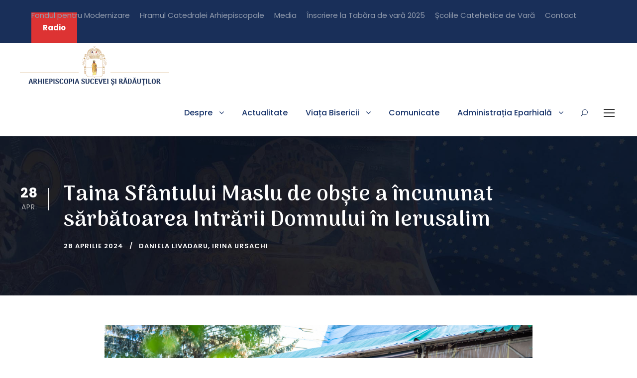

--- FILE ---
content_type: text/html; charset=UTF-8
request_url: https://www.arhiepiscopiasucevei.ro/taina-sfantului-maslu-de-obste-a-incununat-sarbatoarea-intrarii-domnului-in-ierusalim/
body_size: 18622
content:
<!DOCTYPE html>
<html lang="ro-RO" class="no-js">
<head>
	<meta property="fb:pages" content="1826419034339001" />
	<meta charset="UTF-8">
	<meta name="viewport" content="width=device-width, initial-scale=1">
	<link rel="profile" href="https://gmpg.org/xfn/11">
	<link rel="pingback" href="https://www.arhiepiscopiasucevei.ro/xmlrpc.php">
	<title>Taina Sfântului Maslu de obște a încununat sărbătoarea Intrării Domnului în Ierusalim &#8211; Arhiepiscopia Sucevei și Rădăuților</title>
<meta name='robots' content='max-image-preview:large' />
<link rel='dns-prefetch' href='//fonts.googleapis.com' />
<link rel="alternate" type="application/rss+xml" title="Arhiepiscopia Sucevei și Rădăuților &raquo; Flux" href="https://www.arhiepiscopiasucevei.ro/feed/" />
<link rel="alternate" type="application/rss+xml" title="Arhiepiscopia Sucevei și Rădăuților &raquo; Flux comentarii" href="https://www.arhiepiscopiasucevei.ro/comments/feed/" />
<link rel="alternate" type="text/calendar" title="Arhiepiscopia Sucevei și Rădăuților &raquo; iCal Feed" href="https://www.arhiepiscopiasucevei.ro/evenimente/?ical=1" />
<link rel="alternate" title="oEmbed (JSON)" type="application/json+oembed" href="https://www.arhiepiscopiasucevei.ro/wp-json/oembed/1.0/embed?url=https%3A%2F%2Fwww.arhiepiscopiasucevei.ro%2Ftaina-sfantului-maslu-de-obste-a-incununat-sarbatoarea-intrarii-domnului-in-ierusalim%2F" />
<link rel="alternate" title="oEmbed (XML)" type="text/xml+oembed" href="https://www.arhiepiscopiasucevei.ro/wp-json/oembed/1.0/embed?url=https%3A%2F%2Fwww.arhiepiscopiasucevei.ro%2Ftaina-sfantului-maslu-de-obste-a-incununat-sarbatoarea-intrarii-domnului-in-ierusalim%2F&#038;format=xml" />
<style id='wp-img-auto-sizes-contain-inline-css' type='text/css'>
img:is([sizes=auto i],[sizes^="auto," i]){contain-intrinsic-size:3000px 1500px}
/*# sourceURL=wp-img-auto-sizes-contain-inline-css */
</style>
<style id='wp-emoji-styles-inline-css' type='text/css'>

	img.wp-smiley, img.emoji {
		display: inline !important;
		border: none !important;
		box-shadow: none !important;
		height: 1em !important;
		width: 1em !important;
		margin: 0 0.07em !important;
		vertical-align: -0.1em !important;
		background: none !important;
		padding: 0 !important;
	}
/*# sourceURL=wp-emoji-styles-inline-css */
</style>
<link rel='stylesheet' id='wp-block-library-css' href='https://www.arhiepiscopiasucevei.ro/wp-includes/css/dist/block-library/style.min.css?ver=6.9' type='text/css' media='all' />
<style id='global-styles-inline-css' type='text/css'>
:root{--wp--preset--aspect-ratio--square: 1;--wp--preset--aspect-ratio--4-3: 4/3;--wp--preset--aspect-ratio--3-4: 3/4;--wp--preset--aspect-ratio--3-2: 3/2;--wp--preset--aspect-ratio--2-3: 2/3;--wp--preset--aspect-ratio--16-9: 16/9;--wp--preset--aspect-ratio--9-16: 9/16;--wp--preset--color--black: #000000;--wp--preset--color--cyan-bluish-gray: #abb8c3;--wp--preset--color--white: #ffffff;--wp--preset--color--pale-pink: #f78da7;--wp--preset--color--vivid-red: #cf2e2e;--wp--preset--color--luminous-vivid-orange: #ff6900;--wp--preset--color--luminous-vivid-amber: #fcb900;--wp--preset--color--light-green-cyan: #7bdcb5;--wp--preset--color--vivid-green-cyan: #00d084;--wp--preset--color--pale-cyan-blue: #8ed1fc;--wp--preset--color--vivid-cyan-blue: #0693e3;--wp--preset--color--vivid-purple: #9b51e0;--wp--preset--gradient--vivid-cyan-blue-to-vivid-purple: linear-gradient(135deg,rgb(6,147,227) 0%,rgb(155,81,224) 100%);--wp--preset--gradient--light-green-cyan-to-vivid-green-cyan: linear-gradient(135deg,rgb(122,220,180) 0%,rgb(0,208,130) 100%);--wp--preset--gradient--luminous-vivid-amber-to-luminous-vivid-orange: linear-gradient(135deg,rgb(252,185,0) 0%,rgb(255,105,0) 100%);--wp--preset--gradient--luminous-vivid-orange-to-vivid-red: linear-gradient(135deg,rgb(255,105,0) 0%,rgb(207,46,46) 100%);--wp--preset--gradient--very-light-gray-to-cyan-bluish-gray: linear-gradient(135deg,rgb(238,238,238) 0%,rgb(169,184,195) 100%);--wp--preset--gradient--cool-to-warm-spectrum: linear-gradient(135deg,rgb(74,234,220) 0%,rgb(151,120,209) 20%,rgb(207,42,186) 40%,rgb(238,44,130) 60%,rgb(251,105,98) 80%,rgb(254,248,76) 100%);--wp--preset--gradient--blush-light-purple: linear-gradient(135deg,rgb(255,206,236) 0%,rgb(152,150,240) 100%);--wp--preset--gradient--blush-bordeaux: linear-gradient(135deg,rgb(254,205,165) 0%,rgb(254,45,45) 50%,rgb(107,0,62) 100%);--wp--preset--gradient--luminous-dusk: linear-gradient(135deg,rgb(255,203,112) 0%,rgb(199,81,192) 50%,rgb(65,88,208) 100%);--wp--preset--gradient--pale-ocean: linear-gradient(135deg,rgb(255,245,203) 0%,rgb(182,227,212) 50%,rgb(51,167,181) 100%);--wp--preset--gradient--electric-grass: linear-gradient(135deg,rgb(202,248,128) 0%,rgb(113,206,126) 100%);--wp--preset--gradient--midnight: linear-gradient(135deg,rgb(2,3,129) 0%,rgb(40,116,252) 100%);--wp--preset--font-size--small: 13px;--wp--preset--font-size--medium: 20px;--wp--preset--font-size--large: 36px;--wp--preset--font-size--x-large: 42px;--wp--preset--spacing--20: 0.44rem;--wp--preset--spacing--30: 0.67rem;--wp--preset--spacing--40: 1rem;--wp--preset--spacing--50: 1.5rem;--wp--preset--spacing--60: 2.25rem;--wp--preset--spacing--70: 3.38rem;--wp--preset--spacing--80: 5.06rem;--wp--preset--shadow--natural: 6px 6px 9px rgba(0, 0, 0, 0.2);--wp--preset--shadow--deep: 12px 12px 50px rgba(0, 0, 0, 0.4);--wp--preset--shadow--sharp: 6px 6px 0px rgba(0, 0, 0, 0.2);--wp--preset--shadow--outlined: 6px 6px 0px -3px rgb(255, 255, 255), 6px 6px rgb(0, 0, 0);--wp--preset--shadow--crisp: 6px 6px 0px rgb(0, 0, 0);}:where(.is-layout-flex){gap: 0.5em;}:where(.is-layout-grid){gap: 0.5em;}body .is-layout-flex{display: flex;}.is-layout-flex{flex-wrap: wrap;align-items: center;}.is-layout-flex > :is(*, div){margin: 0;}body .is-layout-grid{display: grid;}.is-layout-grid > :is(*, div){margin: 0;}:where(.wp-block-columns.is-layout-flex){gap: 2em;}:where(.wp-block-columns.is-layout-grid){gap: 2em;}:where(.wp-block-post-template.is-layout-flex){gap: 1.25em;}:where(.wp-block-post-template.is-layout-grid){gap: 1.25em;}.has-black-color{color: var(--wp--preset--color--black) !important;}.has-cyan-bluish-gray-color{color: var(--wp--preset--color--cyan-bluish-gray) !important;}.has-white-color{color: var(--wp--preset--color--white) !important;}.has-pale-pink-color{color: var(--wp--preset--color--pale-pink) !important;}.has-vivid-red-color{color: var(--wp--preset--color--vivid-red) !important;}.has-luminous-vivid-orange-color{color: var(--wp--preset--color--luminous-vivid-orange) !important;}.has-luminous-vivid-amber-color{color: var(--wp--preset--color--luminous-vivid-amber) !important;}.has-light-green-cyan-color{color: var(--wp--preset--color--light-green-cyan) !important;}.has-vivid-green-cyan-color{color: var(--wp--preset--color--vivid-green-cyan) !important;}.has-pale-cyan-blue-color{color: var(--wp--preset--color--pale-cyan-blue) !important;}.has-vivid-cyan-blue-color{color: var(--wp--preset--color--vivid-cyan-blue) !important;}.has-vivid-purple-color{color: var(--wp--preset--color--vivid-purple) !important;}.has-black-background-color{background-color: var(--wp--preset--color--black) !important;}.has-cyan-bluish-gray-background-color{background-color: var(--wp--preset--color--cyan-bluish-gray) !important;}.has-white-background-color{background-color: var(--wp--preset--color--white) !important;}.has-pale-pink-background-color{background-color: var(--wp--preset--color--pale-pink) !important;}.has-vivid-red-background-color{background-color: var(--wp--preset--color--vivid-red) !important;}.has-luminous-vivid-orange-background-color{background-color: var(--wp--preset--color--luminous-vivid-orange) !important;}.has-luminous-vivid-amber-background-color{background-color: var(--wp--preset--color--luminous-vivid-amber) !important;}.has-light-green-cyan-background-color{background-color: var(--wp--preset--color--light-green-cyan) !important;}.has-vivid-green-cyan-background-color{background-color: var(--wp--preset--color--vivid-green-cyan) !important;}.has-pale-cyan-blue-background-color{background-color: var(--wp--preset--color--pale-cyan-blue) !important;}.has-vivid-cyan-blue-background-color{background-color: var(--wp--preset--color--vivid-cyan-blue) !important;}.has-vivid-purple-background-color{background-color: var(--wp--preset--color--vivid-purple) !important;}.has-black-border-color{border-color: var(--wp--preset--color--black) !important;}.has-cyan-bluish-gray-border-color{border-color: var(--wp--preset--color--cyan-bluish-gray) !important;}.has-white-border-color{border-color: var(--wp--preset--color--white) !important;}.has-pale-pink-border-color{border-color: var(--wp--preset--color--pale-pink) !important;}.has-vivid-red-border-color{border-color: var(--wp--preset--color--vivid-red) !important;}.has-luminous-vivid-orange-border-color{border-color: var(--wp--preset--color--luminous-vivid-orange) !important;}.has-luminous-vivid-amber-border-color{border-color: var(--wp--preset--color--luminous-vivid-amber) !important;}.has-light-green-cyan-border-color{border-color: var(--wp--preset--color--light-green-cyan) !important;}.has-vivid-green-cyan-border-color{border-color: var(--wp--preset--color--vivid-green-cyan) !important;}.has-pale-cyan-blue-border-color{border-color: var(--wp--preset--color--pale-cyan-blue) !important;}.has-vivid-cyan-blue-border-color{border-color: var(--wp--preset--color--vivid-cyan-blue) !important;}.has-vivid-purple-border-color{border-color: var(--wp--preset--color--vivid-purple) !important;}.has-vivid-cyan-blue-to-vivid-purple-gradient-background{background: var(--wp--preset--gradient--vivid-cyan-blue-to-vivid-purple) !important;}.has-light-green-cyan-to-vivid-green-cyan-gradient-background{background: var(--wp--preset--gradient--light-green-cyan-to-vivid-green-cyan) !important;}.has-luminous-vivid-amber-to-luminous-vivid-orange-gradient-background{background: var(--wp--preset--gradient--luminous-vivid-amber-to-luminous-vivid-orange) !important;}.has-luminous-vivid-orange-to-vivid-red-gradient-background{background: var(--wp--preset--gradient--luminous-vivid-orange-to-vivid-red) !important;}.has-very-light-gray-to-cyan-bluish-gray-gradient-background{background: var(--wp--preset--gradient--very-light-gray-to-cyan-bluish-gray) !important;}.has-cool-to-warm-spectrum-gradient-background{background: var(--wp--preset--gradient--cool-to-warm-spectrum) !important;}.has-blush-light-purple-gradient-background{background: var(--wp--preset--gradient--blush-light-purple) !important;}.has-blush-bordeaux-gradient-background{background: var(--wp--preset--gradient--blush-bordeaux) !important;}.has-luminous-dusk-gradient-background{background: var(--wp--preset--gradient--luminous-dusk) !important;}.has-pale-ocean-gradient-background{background: var(--wp--preset--gradient--pale-ocean) !important;}.has-electric-grass-gradient-background{background: var(--wp--preset--gradient--electric-grass) !important;}.has-midnight-gradient-background{background: var(--wp--preset--gradient--midnight) !important;}.has-small-font-size{font-size: var(--wp--preset--font-size--small) !important;}.has-medium-font-size{font-size: var(--wp--preset--font-size--medium) !important;}.has-large-font-size{font-size: var(--wp--preset--font-size--large) !important;}.has-x-large-font-size{font-size: var(--wp--preset--font-size--x-large) !important;}
/*# sourceURL=global-styles-inline-css */
</style>

<style id='classic-theme-styles-inline-css' type='text/css'>
/*! This file is auto-generated */
.wp-block-button__link{color:#fff;background-color:#32373c;border-radius:9999px;box-shadow:none;text-decoration:none;padding:calc(.667em + 2px) calc(1.333em + 2px);font-size:1.125em}.wp-block-file__button{background:#32373c;color:#fff;text-decoration:none}
/*# sourceURL=/wp-includes/css/classic-themes.min.css */
</style>
<link rel='stylesheet' id='contact-form-7-css' href='https://www.arhiepiscopiasucevei.ro/wp-content/plugins/contact-form-7/includes/css/styles.css?ver=5.5.4' type='text/css' media='all' />
<link rel='stylesheet' id='gdlr-core-google-font-css' href='https://fonts.googleapis.com/css?family=Arima+Madurai%3A100%2C200%2C300%2Cregular%2C500%2C700%2C800%2C900%7CPoppins%3A100%2C100italic%2C200%2C200italic%2C300%2C300italic%2Cregular%2Citalic%2C500%2C500italic%2C600%2C600italic%2C700%2C700italic%2C800%2C800italic%2C900%2C900italic%7CABeeZee%3Aregular%2Citalic&#038;subset=latin%2Clatin-ext%2Ctamil%2Cvietnamese%2Cdevanagari&#038;ver=6.9' type='text/css' media='all' />
<link rel='stylesheet' id='font-awesome-css' href='https://www.arhiepiscopiasucevei.ro/wp-content/plugins/goodlayers-core/plugins/fontawesome/font-awesome.css?ver=6.9' type='text/css' media='all' />
<link rel='stylesheet' id='fa5-css' href='https://www.arhiepiscopiasucevei.ro/wp-content/plugins/goodlayers-core/plugins/fa5/fa5.css?ver=6.9' type='text/css' media='all' />
<link rel='stylesheet' id='elegant-font-css' href='https://www.arhiepiscopiasucevei.ro/wp-content/plugins/goodlayers-core/plugins/elegant/elegant-font.css?ver=6.9' type='text/css' media='all' />
<link rel='stylesheet' id='gdlr-core-plugin-css' href='https://www.arhiepiscopiasucevei.ro/wp-content/plugins/goodlayers-core/plugins/style.css?ver=1749199977' type='text/css' media='all' />
<link rel='stylesheet' id='gdlr-core-page-builder-css' href='https://www.arhiepiscopiasucevei.ro/wp-content/plugins/goodlayers-core/include/css/page-builder.css?ver=6.9' type='text/css' media='all' />
<link rel='stylesheet' id='kingster-style-core-css' href='https://www.arhiepiscopiasucevei.ro/wp-content/themes/kingster/css/style-core.css?ver=6.9' type='text/css' media='all' />
<link rel='stylesheet' id='kingster-custom-style-css' href='https://www.arhiepiscopiasucevei.ro/wp-content/uploads/kingster-style-custom.css?1749199977&#038;ver=6.9' type='text/css' media='all' />
<script type="text/javascript" src="https://www.arhiepiscopiasucevei.ro/wp-includes/js/jquery/jquery.min.js?ver=3.7.1" id="jquery-core-js"></script>
<script type="text/javascript" src="https://www.arhiepiscopiasucevei.ro/wp-includes/js/jquery/jquery-migrate.min.js?ver=3.4.1" id="jquery-migrate-js"></script>
<script type="text/javascript" src="https://www.arhiepiscopiasucevei.ro/wp-content/themes/kingster/learnpress/kingster-learnpress.js?ver=6.9" id="kingster-learnpress-js"></script>
<!-- OG: 2.9.7 -->
<meta property="og:image" content="https://www.arhiepiscopiasucevei.ro/wp-content/uploads/2024/04/ASR08963-Enhanced-NR-2.jpg" /><meta property="og:image:secure_url" content="https://www.arhiepiscopiasucevei.ro/wp-content/uploads/2024/04/ASR08963-Enhanced-NR-2.jpg" /><meta property="og:image:width" content="2048" /><meta property="og:image:height" content="1365" /><meta property="og:image:alt" content="ASR08963-Enhanced-NR-2" /><meta property="og:image:type" content="image/jpeg" /><meta property="og:description" content="Ultimele ecouri ale bucuriei sărbătorii Intrării Domnului în Ierusalim au fost trăite de cei ce și-au îndreptat pașii spre Mănăstirea „Sfântul Ioan cel Nou”, Catedrala Arhiepiscopală din Suceava, prin participarea la Taina Sfântului Maslu de obște, săvârșită în Duminica Floriilor, 28 aprilie 2024, de către cei doi ierarhi ai Eparhiei Sucevei și Rădăuților, Înaltpreasfințitul Părinte Arhiepiscop..." /><meta property="og:type" content="article" /><meta property="og:locale" content="ro_RO" /><meta property="og:site_name" content="Arhiepiscopia Sucevei și Rădăuților" /><meta property="og:title" content="Taina Sfântului Maslu de obște a încununat sărbătoarea Intrării Domnului în Ierusalim" /><meta property="og:url" content="https://www.arhiepiscopiasucevei.ro/taina-sfantului-maslu-de-obste-a-incununat-sarbatoarea-intrarii-domnului-in-ierusalim/" /><meta property="og:updated_time" content="2024-08-10T11:37:00+03:00" /><meta property="article:published_time" content="2024-04-28T17:07:06+00:00" /><meta property="article:modified_time" content="2024-08-10T08:37:00+00:00" /><meta property="article:author" content="https://www.arhiepiscopiasucevei.ro/author/daniela-livadaru/" /><meta property="article:section" content="Articole" /><meta property="article:section" content="Noutăți" /><meta property="twitter:partner" content="ogwp" /><meta property="twitter:card" content="summary_large_image" /><meta property="twitter:image" content="https://www.arhiepiscopiasucevei.ro/wp-content/uploads/2024/04/ASR08963-Enhanced-NR-2.jpg" /><meta property="twitter:image:alt" content="ASR08963-Enhanced-NR-2" /><meta property="twitter:title" content="Taina Sfântului Maslu de obște a încununat sărbătoarea Intrării Domnului în Ierusalim" /><meta property="twitter:description" content="Ultimele ecouri ale bucuriei sărbătorii Intrării Domnului în Ierusalim au fost trăite de cei ce și-au îndreptat pașii spre Mănăstirea „Sfântul Ioan cel Nou”, Catedrala Arhiepiscopală din Suceava,..." /><meta property="twitter:url" content="https://www.arhiepiscopiasucevei.ro/taina-sfantului-maslu-de-obste-a-incununat-sarbatoarea-intrarii-domnului-in-ierusalim/" /><meta itemprop="image" content="https://www.arhiepiscopiasucevei.ro/wp-content/uploads/2024/04/ASR08963-Enhanced-NR-2.jpg" /><meta itemprop="name" content="Taina Sfântului Maslu de obște a încununat sărbătoarea Intrării Domnului în Ierusalim" /><meta itemprop="headline" content="Taina Sfântului Maslu de obște a încununat sărbătoarea Intrării Domnului în Ierusalim" /><meta itemprop="description" content="Ultimele ecouri ale bucuriei sărbătorii Intrării Domnului în Ierusalim au fost trăite de cei ce și-au îndreptat pașii spre Mănăstirea „Sfântul Ioan cel Nou”, Catedrala Arhiepiscopală din Suceava, prin participarea la Taina Sfântului Maslu de obște, săvârșită în Duminica Floriilor, 28 aprilie 2024, de către cei doi ierarhi ai Eparhiei Sucevei și Rădăuților, Înaltpreasfințitul Părinte Arhiepiscop..." /><meta itemprop="datePublished" content="2024-04-28" /><meta itemprop="dateModified" content="2024-08-10T08:37:00+00:00" /><meta itemprop="author" content="Daniela Livadaru" /><meta property="profile:first_name" content="Daniela" /><meta property="profile:last_name" content="Livadaru" /><meta property="profile:username" content="Daniela Livadaru" /><!-- /OG -->
<link rel="https://api.w.org/" href="https://www.arhiepiscopiasucevei.ro/wp-json/" /><link rel="alternate" title="JSON" type="application/json" href="https://www.arhiepiscopiasucevei.ro/wp-json/wp/v2/posts/74565" /><link rel="EditURI" type="application/rsd+xml" title="RSD" href="https://www.arhiepiscopiasucevei.ro/xmlrpc.php?rsd" />
<meta name="generator" content="WordPress 6.9" />
<link rel="canonical" href="https://www.arhiepiscopiasucevei.ro/taina-sfantului-maslu-de-obste-a-incununat-sarbatoarea-intrarii-domnului-in-ierusalim/" />
<link rel='shortlink' href='https://www.arhiepiscopiasucevei.ro/?p=74565' />
	<link rel="preconnect" href="https://fonts.googleapis.com">
	<link rel="preconnect" href="https://fonts.gstatic.com">
	<link href='https://fonts.googleapis.com/css2?display=swap&family=Arima+Madurai:wght@100' rel='stylesheet'>			<meta property="fb:pages" content="" />
			
		<!-- GA Google Analytics @ https://m0n.co/ga -->
		<script async src="https://www.googletagmanager.com/gtag/js?id=G-S02CZRPPX9"></script>
		<script>
			window.dataLayer = window.dataLayer || [];
			function gtag(){dataLayer.push(arguments);}
			gtag('js', new Date());
			gtag('config', 'G-S02CZRPPX9');
		</script>

	<meta name="generator" content="Site Kit by Google 1.110.0" /><meta name="tec-api-version" content="v1"><meta name="tec-api-origin" content="https://www.arhiepiscopiasucevei.ro"><link rel="alternate" href="https://www.arhiepiscopiasucevei.ro/wp-json/tribe/events/v1/" /><style type="text/css">.recentcomments a{display:inline !important;padding:0 !important;margin:0 !important;}</style><meta name="generator" content="Powered by Slider Revolution 6.6.15 - responsive, Mobile-Friendly Slider Plugin for WordPress with comfortable drag and drop interface." />
<link rel="icon" href="https://www.arhiepiscopiasucevei.ro/wp-content/uploads/2021/03/cropped-Sigla-curat-32x32.png" sizes="32x32" />
<link rel="icon" href="https://www.arhiepiscopiasucevei.ro/wp-content/uploads/2021/03/cropped-Sigla-curat-192x192.png" sizes="192x192" />
<link rel="apple-touch-icon" href="https://www.arhiepiscopiasucevei.ro/wp-content/uploads/2021/03/cropped-Sigla-curat-180x180.png" />
<meta name="msapplication-TileImage" content="https://www.arhiepiscopiasucevei.ro/wp-content/uploads/2021/03/cropped-Sigla-curat-270x270.png" />
<script>function setREVStartSize(e){
			//window.requestAnimationFrame(function() {
				window.RSIW = window.RSIW===undefined ? window.innerWidth : window.RSIW;
				window.RSIH = window.RSIH===undefined ? window.innerHeight : window.RSIH;
				try {
					var pw = document.getElementById(e.c).parentNode.offsetWidth,
						newh;
					pw = pw===0 || isNaN(pw) || (e.l=="fullwidth" || e.layout=="fullwidth") ? window.RSIW : pw;
					e.tabw = e.tabw===undefined ? 0 : parseInt(e.tabw);
					e.thumbw = e.thumbw===undefined ? 0 : parseInt(e.thumbw);
					e.tabh = e.tabh===undefined ? 0 : parseInt(e.tabh);
					e.thumbh = e.thumbh===undefined ? 0 : parseInt(e.thumbh);
					e.tabhide = e.tabhide===undefined ? 0 : parseInt(e.tabhide);
					e.thumbhide = e.thumbhide===undefined ? 0 : parseInt(e.thumbhide);
					e.mh = e.mh===undefined || e.mh=="" || e.mh==="auto" ? 0 : parseInt(e.mh,0);
					if(e.layout==="fullscreen" || e.l==="fullscreen")
						newh = Math.max(e.mh,window.RSIH);
					else{
						e.gw = Array.isArray(e.gw) ? e.gw : [e.gw];
						for (var i in e.rl) if (e.gw[i]===undefined || e.gw[i]===0) e.gw[i] = e.gw[i-1];
						e.gh = e.el===undefined || e.el==="" || (Array.isArray(e.el) && e.el.length==0)? e.gh : e.el;
						e.gh = Array.isArray(e.gh) ? e.gh : [e.gh];
						for (var i in e.rl) if (e.gh[i]===undefined || e.gh[i]===0) e.gh[i] = e.gh[i-1];
											
						var nl = new Array(e.rl.length),
							ix = 0,
							sl;
						e.tabw = e.tabhide>=pw ? 0 : e.tabw;
						e.thumbw = e.thumbhide>=pw ? 0 : e.thumbw;
						e.tabh = e.tabhide>=pw ? 0 : e.tabh;
						e.thumbh = e.thumbhide>=pw ? 0 : e.thumbh;
						for (var i in e.rl) nl[i] = e.rl[i]<window.RSIW ? 0 : e.rl[i];
						sl = nl[0];
						for (var i in nl) if (sl>nl[i] && nl[i]>0) { sl = nl[i]; ix=i;}
						var m = pw>(e.gw[ix]+e.tabw+e.thumbw) ? 1 : (pw-(e.tabw+e.thumbw)) / (e.gw[ix]);
						newh =  (e.gh[ix] * m) + (e.tabh + e.thumbh);
					}
					var el = document.getElementById(e.c);
					if (el!==null && el) el.style.height = newh+"px";
					el = document.getElementById(e.c+"_wrapper");
					if (el!==null && el) {
						el.style.height = newh+"px";
						el.style.display = "block";
					}
				} catch(e){
					console.log("Failure at Presize of Slider:" + e)
				}
			//});
		  };</script>
		<style type="text/css" id="wp-custom-css">
			.kingster-logo-inner {
	image-rendering: -moz-crisp-edges; /* Firefox */
image-rendering: -o-crisp-edges; /* Opera */
image-rendering: -webkit-optimize-contrast; /* Webkit (non-standard naming) */
image-rendering: crisp-edges;
-ms-interpolation-mode: nearest-neighbor; /* IE (non-standard property) */
}

.menu-item-28424 > a {
	color: red !important;
}

.kingster-single-article-content > p {
	text-align: justify;
}

		</style>
			<style id="egf-frontend-styles" type="text/css">
		p {} h1 {font-family: 'Palatino Linotype', sans-serif;font-style: normal;font-weight: 400;} h2 {} h3 {font-family: 'Arima Madurai', sans-serif;font-style: normal;font-weight: 100;} h4 {} h5 {} h6 {} 	</style>
	<link rel='stylesheet' id='rs-plugin-settings-css' href='https://www.arhiepiscopiasucevei.ro/wp-content/plugins/revslider/public/assets/css/rs6.css?ver=6.6.15' type='text/css' media='all' />
<style id='rs-plugin-settings-inline-css' type='text/css'>
#rs-demo-id {}
/*# sourceURL=rs-plugin-settings-inline-css */
</style>
</head>

<body class="wp-singular post-template-default single single-post postid-74565 single-format-standard wp-theme-kingster gdlr-core-body tribe-no-js kingster-body kingster-body-front kingster-full  kingster-with-sticky-navigation  kingster-blog-style-1  kingster-blockquote-style-1 gdlr-core-link-to-lightbox">
<div class="kingster-mobile-header-wrap" ><div class="kingster-mobile-header kingster-header-background kingster-style-slide kingster-sticky-mobile-navigation " id="kingster-mobile-header" ><div class="kingster-mobile-header-container kingster-container clearfix" ><div class="kingster-logo  kingster-item-pdlr"><div class="kingster-logo-inner"><a class="" href="https://www.arhiepiscopiasucevei.ro/" ><img  src="https://www.arhiepiscopiasucevei.ro/wp-content/uploads/2021/07/logo-n.png" width="897" height="250"  srcset="https://www.arhiepiscopiasucevei.ro/wp-content/uploads/2021/07/logo-n-400x111.png 400w, https://www.arhiepiscopiasucevei.ro/wp-content/uploads/2021/07/logo-n-600x167.png 600w, https://www.arhiepiscopiasucevei.ro/wp-content/uploads/2021/07/logo-n.png 897w"  sizes="(max-width: 767px) 100vw, (max-width: 1150px) 100vw, 1150px"  alt=""  /></a></div></div><div class="kingster-mobile-menu-right" ><div class="kingster-main-menu-search" id="kingster-mobile-top-search" ><i class="fa fa-search" ></i></div><div class="kingster-top-search-wrap" >
	<div class="kingster-top-search-close" ></div>

	<div class="kingster-top-search-row" >
		<div class="kingster-top-search-cell" >
			<form role="search" method="get" class="search-form" action="https://www.arhiepiscopiasucevei.ro/">
	<input type="text" class="search-field kingster-title-font" placeholder="Search..." value="" name="s">
	<div class="kingster-top-search-submit"><i class="fa fa-search" ></i></div>
	<input type="submit" class="search-submit" value="Search">
	<div class="kingster-top-search-close"><i class="icon_close" ></i></div>
	<input type="hidden" name="ref" value="course"/><input type="hidden" name="post_type" value="lp_course"/>	
</form>
		</div>
	</div>

</div>
<div class="kingster-mobile-menu" ><a class="kingster-mm-menu-button kingster-mobile-menu-button kingster-mobile-button-hamburger" href="#kingster-mobile-menu" ><span></span></a><div class="kingster-mm-menu-wrap kingster-navigation-font" id="kingster-mobile-menu" data-slide="right" ><ul id="menu-meniu-principal-mobile" class="m-menu"><li class="menu-item menu-item-type-post_type menu-item-object-post menu-item-28775"><a href="https://www.arhiepiscopiasucevei.ro/ajutorumanitar/">Ajutor umanitar</a></li>
<li class="menu-item menu-item-type-post_type menu-item-object-page menu-item-18063"><a href="https://www.arhiepiscopiasucevei.ro/radio/">Radio</a></li>
<li class="menu-item menu-item-type-custom menu-item-object-custom menu-item-has-children menu-item-18004"><a href="#">Despre</a>
<ul class="sub-menu">
	<li class="menu-item menu-item-type-post_type menu-item-object-page menu-item-18005"><a href="https://www.arhiepiscopiasucevei.ro/istoric/">Istoric</a></li>
	<li class="menu-item menu-item-type-post_type menu-item-object-page menu-item-has-children menu-item-18006"><a href="https://www.arhiepiscopiasucevei.ro/ierarhii-de-ieri-ai-sucevei-si-radautilor/">Ierarhii de ieri ai Sucevei și Rădăuților</a>
	<ul class="sub-menu">
		<li class="menu-item menu-item-type-post_type menu-item-object-page menu-item-18007"><a href="https://www.arhiepiscopiasucevei.ro/ierarhi-din-secolul-al-xx-lea/">Ierarhi din secolul al XX-lea</a></li>
		<li class="menu-item menu-item-type-post_type menu-item-object-page menu-item-18008"><a href="https://www.arhiepiscopiasucevei.ro/ierarhi-din-secolul-al-xix-lea/">Ierarhi din secolul al XIX-lea</a></li>
		<li class="menu-item menu-item-type-post_type menu-item-object-page menu-item-18009"><a href="https://www.arhiepiscopiasucevei.ro/ierarhi-din-secolul-al-xviii-lea/">Ierarhi din secolul al XVIII-lea</a></li>
		<li class="menu-item menu-item-type-post_type menu-item-object-page menu-item-18010"><a href="https://www.arhiepiscopiasucevei.ro/ierarhi-din-secolul-al-xvii-lea-2/">Ierarhi din secolul al XVII-lea</a></li>
		<li class="menu-item menu-item-type-post_type menu-item-object-page menu-item-18011"><a href="https://www.arhiepiscopiasucevei.ro/ierarhi-din-secolul-al-xvii-lea/">Ierarhi din secolul al XVI-lea</a></li>
		<li class="menu-item menu-item-type-post_type menu-item-object-page menu-item-18012"><a href="https://www.arhiepiscopiasucevei.ro/ierarhi-din-secolul-al-xv-lea/">Ierarhi din secolul al XV-lea</a></li>
	</ul>
</li>
	<li class="menu-item menu-item-type-post_type menu-item-object-page menu-item-18013"><a href="https://www.arhiepiscopiasucevei.ro/ips-calinic/">IPS Calinic</a></li>
	<li class="menu-item menu-item-type-post_type menu-item-object-page menu-item-18014"><a href="https://www.arhiepiscopiasucevei.ro/ps-damaschin-dorneanul/">PS Damaschin Dorneanul</a></li>
	<li class="menu-item menu-item-type-post_type menu-item-object-page menu-item-has-children menu-item-18015"><a href="https://www.arhiepiscopiasucevei.ro/?page_id=6594">Sfinți Ocrotitori</a>
	<ul class="sub-menu">
		<li class="menu-item menu-item-type-post_type menu-item-object-page menu-item-18016"><a href="https://www.arhiepiscopiasucevei.ro/sfantul-ierarh-dosoftei-mitropolitul-moldovei/">Sfântul Ierarh Dosoftei, Mitropolitul Moldovei</a></li>
		<li class="menu-item menu-item-type-post_type menu-item-object-page menu-item-18017"><a href="https://www.arhiepiscopiasucevei.ro/sfantul-ierarh-leontie-de-la-radauti/">Sfântul Ierarh Leontie de la Rădăuți</a></li>
	</ul>
</li>
	<li class="menu-item menu-item-type-post_type menu-item-object-page menu-item-18018"><a href="https://www.arhiepiscopiasucevei.ro/s-au-intamplat-in-istorie/">S-au întâmplat în istorie</a></li>
</ul>
</li>
<li class="menu-item menu-item-type-post_type menu-item-object-page menu-item-18019"><a href="https://www.arhiepiscopiasucevei.ro/actualitate/">Actualitate</a></li>
<li class="menu-item menu-item-type-post_type menu-item-object-page menu-item-18878"><a href="https://www.arhiepiscopiasucevei.ro/sa-ne-cunoastem-consilierii/">Să ne cunoaștem consilierii!</a></li>
<li class="menu-item menu-item-type-custom menu-item-object-custom menu-item-has-children menu-item-18020"><a href="#">Viața Bisericii</a>
<ul class="sub-menu">
	<li class="menu-item menu-item-type-custom menu-item-object-custom menu-item-has-children menu-item-18021"><a href="#">Noutăți</a>
	<ul class="sub-menu">
		<li class="menu-item menu-item-type-post_type menu-item-object-page menu-item-18022"><a href="https://www.arhiepiscopiasucevei.ro/noutati/">Anunțuri</a></li>
		<li class="menu-item menu-item-type-post_type menu-item-object-page menu-item-18023"><a href="https://www.arhiepiscopiasucevei.ro/lamuriri-biblice/">Lămuriri Biblice</a></li>
		<li class="menu-item menu-item-type-post_type menu-item-object-page menu-item-18024"><a href="https://www.arhiepiscopiasucevei.ro/picatura-de-istorie/">Picătura de istorie</a></li>
		<li class="menu-item menu-item-type-post_type menu-item-object-page menu-item-18025"><a href="https://www.arhiepiscopiasucevei.ro/raspunsuri-catre-tineri/">Răspunsuri către tine(ri)</a></li>
		<li class="menu-item menu-item-type-post_type menu-item-object-page menu-item-64901"><a href="https://www.arhiepiscopiasucevei.ro/evanghelia-zilei/">Gânduri la Evanghelia zilei</a></li>
	</ul>
</li>
	<li class="menu-item menu-item-type-post_type menu-item-object-page menu-item-has-children menu-item-18026"><a href="https://www.arhiepiscopiasucevei.ro/raspunsul-ierahrului/">Activitatea Ierarhilor</a>
	<ul class="sub-menu">
		<li class="menu-item menu-item-type-post_type menu-item-object-page menu-item-18027"><a href="https://www.arhiepiscopiasucevei.ro/raspunsul-ierahrului/">Răspunsul Ierarhului</a></li>
		<li class="menu-item menu-item-type-taxonomy menu-item-object-tribe_events_cat menu-item-18028"><a href="https://www.arhiepiscopiasucevei.ro/evenimente/category/agenda-ierarhilor/">Agenda Ierarhilor</a></li>
		<li class="menu-item menu-item-type-post_type menu-item-object-page menu-item-18029"><a href="https://www.arhiepiscopiasucevei.ro/predici/">Predici</a></li>
		<li class="menu-item menu-item-type-post_type menu-item-object-page menu-item-18030"><a href="https://www.arhiepiscopiasucevei.ro/vizite-pastorale/">Vizite pastorale</a></li>
	</ul>
</li>
	<li class="menu-item menu-item-type-custom menu-item-object-custom menu-item-has-children menu-item-18031"><a href="#">Evenimente</a>
	<ul class="sub-menu">
		<li class="menu-item menu-item-type-post_type menu-item-object-page menu-item-18032"><a href="https://www.arhiepiscopiasucevei.ro/event-calendar/">Lista Evenimentelor</a></li>
	</ul>
</li>
</ul>
</li>
<li class="menu-item menu-item-type-custom menu-item-object-custom menu-item-has-children menu-item-18033"><a href="#">Administrația Eparhială</a>
<ul class="sub-menu">
	<li class="menu-item menu-item-type-custom menu-item-object-custom menu-item-has-children menu-item-18034"><a href="#">Sectoare</a>
	<ul class="sub-menu">
		<li class="menu-item menu-item-type-post_type menu-item-object-page menu-item-18035"><a href="https://www.arhiepiscopiasucevei.ro/vicariatul-administrativ/">Cancelaria Eparhială</a></li>
		<li class="menu-item menu-item-type-post_type menu-item-object-page menu-item-18036"><a href="https://www.arhiepiscopiasucevei.ro/secretariatul-eparhial/">Secretariatul Eparhial</a></li>
		<li class="menu-item menu-item-type-post_type menu-item-object-page menu-item-18037"><a href="https://www.arhiepiscopiasucevei.ro/sectorul-administrativ-bisericesc/">Sectorul Administrativ-Bisericesc</a></li>
		<li class="menu-item menu-item-type-post_type menu-item-object-page menu-item-18038"><a href="https://www.arhiepiscopiasucevei.ro/sectorul-educational-teologicinvatamant/">Sectorul Educațional-Teologic(Învățământ)</a></li>
		<li class="menu-item menu-item-type-post_type menu-item-object-page menu-item-18039"><a href="https://www.arhiepiscopiasucevei.ro/sectorul-cultural/">Sectorul Cultural</a></li>
		<li class="menu-item menu-item-type-post_type menu-item-object-page menu-item-18040"><a href="https://www.arhiepiscopiasucevei.ro/biroul-de-presa-si-relatii-publice/">Biroul de Presă și Relații Publice</a></li>
		<li class="menu-item menu-item-type-post_type menu-item-object-page menu-item-19180"><a href="https://www.arhiepiscopiasucevei.ro/sectorul-digitalizare-si-tehnologia-informatiei/">Departamentul Digitalizare și Tehnologia Informației</a></li>
		<li class="menu-item menu-item-type-post_type menu-item-object-page menu-item-18041"><a href="https://www.arhiepiscopiasucevei.ro/sectorul-economic-financiar/">Sectorul Economic-Financiar</a></li>
		<li class="menu-item menu-item-type-post_type menu-item-object-page menu-item-19181"><a href="https://www.arhiepiscopiasucevei.ro/sectorul-editura-si-tipografie/">Departamentul Editură și Tipografie</a></li>
	</ul>
</li>
	<li class="menu-item menu-item-type-custom menu-item-object-custom menu-item-has-children menu-item-18043"><a href="#">de resort</a>
	<ul class="sub-menu">
		<li class="menu-item menu-item-type-post_type menu-item-object-page menu-item-18044"><a href="https://www.arhiepiscopiasucevei.ro/sectorul-juridic-si-de-consultanta/">Sectorul Juridic și de Consultanță</a></li>
		<li class="menu-item menu-item-type-post_type menu-item-object-page menu-item-18045"><a href="https://www.arhiepiscopiasucevei.ro/sectorul-juridic-al-fborb/">Sectorul Juridic al FBORB</a></li>
		<li class="menu-item menu-item-type-post_type menu-item-object-page menu-item-18046"><a href="https://www.arhiepiscopiasucevei.ro/sectorul-misiune-pastorala-si-actualitate-cresstina/">Sectorul Misiune Pastorală și Actualitate Creștină</a></li>
		<li class="menu-item menu-item-type-post_type menu-item-object-page menu-item-18047"><a href="https://www.arhiepiscopiasucevei.ro/sectorul-fonduri-externe-si-interne/">Sectorul Fonduri Externe și Interne</a></li>
		<li class="menu-item menu-item-type-post_type menu-item-object-page menu-item-18042"><a href="https://www.arhiepiscopiasucevei.ro/sectorul-monumente-patrimoniu-si-arhitectura-bisericeasca/">Sectorul Monumente, Patrimoniu și Arhitectură Bisericească</a></li>
		<li class="menu-item menu-item-type-post_type menu-item-object-page menu-item-18048"><a href="https://www.arhiepiscopiasucevei.ro/sectorul-de-asistenta-sociala-si-medicala/">Sectorul de Asistență Socială și Medicală</a></li>
		<li class="menu-item menu-item-type-post_type menu-item-object-page menu-item-18049"><a href="https://www.arhiepiscopiasucevei.ro/sectorul-proiecte-si-constructii-bisericesti-2/">Sectorul Proiecte și Construcții Bisericești</a></li>
		<li class="menu-item menu-item-type-post_type menu-item-object-page menu-item-18050"><a href="https://www.arhiepiscopiasucevei.ro/?page_id=7003">Sectorul Medical</a></li>
		<li class="menu-item menu-item-type-post_type menu-item-object-page menu-item-18051"><a href="https://www.arhiepiscopiasucevei.ro/sectorul-agro-silvic/">Sectorul Agro-Silvic</a></li>
		<li class="menu-item menu-item-type-post_type menu-item-object-page menu-item-18052"><a href="https://www.arhiepiscopiasucevei.ro/exarhatul-manastirilor/">Exarhatul Mănăstirilor</a></li>
		<li class="menu-item menu-item-type-post_type menu-item-object-page menu-item-18053"><a href="https://www.arhiepiscopiasucevei.ro/serviciul-intern-de-prevenire-si-protectie/">Serviciul Intern de Prevenire și Protecție</a></li>
	</ul>
</li>
	<li class="menu-item menu-item-type-custom menu-item-object-custom menu-item-has-children menu-item-18054"><a href="#">Protopopiate</a>
	<ul class="sub-menu">
		<li class="menu-item menu-item-type-post_type menu-item-object-page menu-item-18055"><a href="https://www.arhiepiscopiasucevei.ro/suceava-i/">Suceava I</a></li>
		<li class="menu-item menu-item-type-post_type menu-item-object-page menu-item-18056"><a href="https://www.arhiepiscopiasucevei.ro/suceava-ii/">Suceava II</a></li>
		<li class="menu-item menu-item-type-post_type menu-item-object-page menu-item-18057"><a href="https://www.arhiepiscopiasucevei.ro/falticeni/">Fălticeni</a></li>
		<li class="menu-item menu-item-type-post_type menu-item-object-page menu-item-18058"><a href="https://www.arhiepiscopiasucevei.ro/campulung-moldovenesc/">Câmpulung Moldovenesc</a></li>
		<li class="menu-item menu-item-type-post_type menu-item-object-page menu-item-18059"><a href="https://www.arhiepiscopiasucevei.ro/radauti/">Rădăuți</a></li>
	</ul>
</li>
</ul>
</li>
<li class="menu-item menu-item-type-post_type menu-item-object-page menu-item-18060"><a href="https://www.arhiepiscopiasucevei.ro/coumunicate/">Comunicate</a></li>
<li class="menu-item menu-item-type-post_type menu-item-object-page menu-item-50482"><a href="https://www.arhiepiscopiasucevei.ro/inscriere-la-tabara-de-vara/">Înscriere la Tabăra de vară 2025</a></li>
</ul></div></div></div></div></div></div><div class="kingster-body-outer-wrapper ">
		<div class="kingster-body-wrapper clearfix  kingster-with-frame">
	<div class="kingster-top-bar" ><div class="kingster-top-bar-background" ></div><div class="kingster-top-bar-container kingster-container " ><div class="kingster-top-bar-container-inner clearfix" ><div class="kingster-top-bar-right kingster-item-pdlr"><ul id="kingster-top-bar-menu" class="sf-menu kingster-top-bar-menu kingster-top-bar-right-menu"><li  class="menu-item menu-item-type-post_type menu-item-object-page menu-item-91514 kingster-normal-menu"><a href="https://www.arhiepiscopiasucevei.ro/fondul-pentru-modernizare/">Fondul pentru Modernizare</a></li>
<li  class="menu-item menu-item-type-post_type menu-item-object-page menu-item-50357 kingster-normal-menu"><a href="https://www.arhiepiscopiasucevei.ro/hramul-catedralei-arhiepiscopale/">Hramul Catedralei Arhiepiscopale</a></li>
<li  class="menu-item menu-item-type-custom menu-item-object-custom menu-item-has-children menu-item-50356 kingster-normal-menu"><a href="#" class="sf-with-ul-pre">Media</a>
<ul class="sub-menu">
	<li  class="menu-item menu-item-type-post_type menu-item-object-page menu-item-18163" data-size="60"><a href="https://www.arhiepiscopiasucevei.ro/felicitari/">Felicitări</a></li>
	<li  class="menu-item menu-item-type-post_type menu-item-object-page menu-item-6260" data-size="60"><a href="https://www.arhiepiscopiasucevei.ro/galerie-foto/">Foto</a></li>
	<li  class="menu-item menu-item-type-post_type menu-item-object-page menu-item-6256" data-size="60"><a href="https://www.arhiepiscopiasucevei.ro/video/">Video</a></li>
	<li  class="menu-item menu-item-type-post_type menu-item-object-page menu-item-6258" data-size="60"><a href="https://www.arhiepiscopiasucevei.ro/audio/">Audio</a></li>
</ul>
</li>
<li  class="menu-item menu-item-type-post_type menu-item-object-page menu-item-72119 kingster-normal-menu"><a href="https://www.arhiepiscopiasucevei.ro/inscriere-la-tabara-de-vara/">Înscriere la Tabăra de vară 2025</a></li>
<li  class="menu-item menu-item-type-post_type menu-item-object-page menu-item-76994 kingster-normal-menu"><a href="https://www.arhiepiscopiasucevei.ro/scolile-catehetice-de-vara/">Școlile Catehetice de Vară</a></li>
<li  class="menu-item menu-item-type-post_type menu-item-object-page menu-item-6257 kingster-normal-menu"><a href="https://www.arhiepiscopiasucevei.ro/contact/">Contact</a></li>
</ul><a class="kingster-top-bar-right-button" href="/radio" target="_blank"  >Radio</a></div></div></div></div>	
<header class="kingster-header-wrap kingster-header-style-plain  kingster-style-menu-right kingster-sticky-navigation kingster-style-fixed clearfix"  >
	<div class="kingster-header-background" ></div>
	<div class="kingster-header-container  kingster-container">
			
		<div class="kingster-header-container-inner clearfix">
			<div class="kingster-logo  kingster-item-pdlr"><div class="kingster-logo-inner"><a class="" href="https://www.arhiepiscopiasucevei.ro/" ><img  src="https://www.arhiepiscopiasucevei.ro/wp-content/uploads/2021/07/logo-n.png" width="897" height="250"  srcset="https://www.arhiepiscopiasucevei.ro/wp-content/uploads/2021/07/logo-n-400x111.png 400w, https://www.arhiepiscopiasucevei.ro/wp-content/uploads/2021/07/logo-n-600x167.png 600w, https://www.arhiepiscopiasucevei.ro/wp-content/uploads/2021/07/logo-n.png 897w"  sizes="(max-width: 767px) 100vw, (max-width: 1150px) 100vw, 1150px"  alt=""  /></a></div></div>			<div class="kingster-navigation kingster-item-pdlr clearfix kingster-navigation-submenu-indicator " >
			<div class="kingster-main-menu" id="kingster-main-menu" ><ul id="menu-meniu-principal" class="sf-menu"><li  class="menu-item menu-item-type-custom menu-item-object-custom menu-item-has-children menu-item-6633 kingster-normal-menu"><a href="#" class="sf-with-ul-pre">Despre</a>
<ul class="sub-menu">
	<li  class="menu-item menu-item-type-post_type menu-item-object-page menu-item-6298" data-size="12"><a href="https://www.arhiepiscopiasucevei.ro/istoric/">Istoric</a></li>
	<li  class="menu-item menu-item-type-post_type menu-item-object-page menu-item-has-children menu-item-6457" data-size="12"><a href="https://www.arhiepiscopiasucevei.ro/ierarhii-de-ieri-ai-sucevei-si-radautilor/" class="sf-with-ul-pre">Ierarhii de ieri ai Sucevei și Rădăuților</a>
	<ul class="sub-menu">
		<li  class="menu-item menu-item-type-post_type menu-item-object-page menu-item-6540"><a href="https://www.arhiepiscopiasucevei.ro/ierarhi-din-secolul-al-xx-lea/">Ierarhi din secolul al XX-lea</a></li>
		<li  class="menu-item menu-item-type-post_type menu-item-object-page menu-item-6562"><a href="https://www.arhiepiscopiasucevei.ro/ierarhi-din-secolul-al-xix-lea/">Ierarhi din secolul al XIX-lea</a></li>
		<li  class="menu-item menu-item-type-post_type menu-item-object-page menu-item-6561"><a href="https://www.arhiepiscopiasucevei.ro/ierarhi-din-secolul-al-xviii-lea/">Ierarhi din secolul al XVIII-lea</a></li>
		<li  class="menu-item menu-item-type-post_type menu-item-object-page menu-item-6566"><a href="https://www.arhiepiscopiasucevei.ro/ierarhi-din-secolul-al-xvii-lea-2/">Ierarhi din secolul al XVII-lea</a></li>
		<li  class="menu-item menu-item-type-post_type menu-item-object-page menu-item-6560"><a href="https://www.arhiepiscopiasucevei.ro/ierarhi-din-secolul-al-xvii-lea/">Ierarhi din secolul al XVI-lea</a></li>
		<li  class="menu-item menu-item-type-post_type menu-item-object-page menu-item-6559"><a href="https://www.arhiepiscopiasucevei.ro/ierarhi-din-secolul-al-xv-lea/">Ierarhi din secolul al XV-lea</a></li>
	</ul>
</li>
	<li  class="menu-item menu-item-type-post_type menu-item-object-page menu-item-6593" data-size="60"><a href="https://www.arhiepiscopiasucevei.ro/ips-calinic/">IPS Calinic</a></li>
	<li  class="menu-item menu-item-type-post_type menu-item-object-page menu-item-6592" data-size="60"><a href="https://www.arhiepiscopiasucevei.ro/ps-damaschin-dorneanul/">PS Damaschin Dorneanul</a></li>
	<li  class="menu-item menu-item-type-post_type menu-item-object-page menu-item-has-children menu-item-6618" data-size="60"><a href="https://www.arhiepiscopiasucevei.ro/?page_id=6594" class="sf-with-ul-pre">Sfinți Ocrotitori</a>
	<ul class="sub-menu">
		<li  class="menu-item menu-item-type-post_type menu-item-object-page menu-item-6629"><a href="https://www.arhiepiscopiasucevei.ro/sfantul-ierarh-dosoftei-mitropolitul-moldovei/">Sfântul Ierarh Dosoftei, Mitropolitul Moldovei</a></li>
		<li  class="menu-item menu-item-type-post_type menu-item-object-page menu-item-6632"><a href="https://www.arhiepiscopiasucevei.ro/sfantul-ierarh-leontie-de-la-radauti/">Sfântul Ierarh Leontie de la Rădăuți</a></li>
	</ul>
</li>
	<li  class="menu-item menu-item-type-post_type menu-item-object-page menu-item-6637" data-size="60"><a href="https://www.arhiepiscopiasucevei.ro/s-au-intamplat-in-istorie/">S-au întâmplat în istorie</a></li>
</ul>
</li>
<li  class="menu-item menu-item-type-post_type menu-item-object-page menu-item-7507 kingster-normal-menu"><a href="https://www.arhiepiscopiasucevei.ro/actualitate/">Actualitate</a></li>
<li  class="menu-item menu-item-type-custom menu-item-object-custom menu-item-has-children menu-item-5227 kingster-mega-menu"><a href="#" class="sf-with-ul-pre">Viața Bisericii</a><div class="sf-mega sf-mega-full" style=" background-image: url('https://www.arhiepiscopiasucevei.ro/wp-content/uploads/2021/05/asr-mega-menu-actualitate.jpg');  background-position: bottom right;  background-repeat: no-repeat; " >
<ul class="sub-menu">
	<li  class="menu-item menu-item-type-custom menu-item-object-custom menu-item-has-children menu-item-7341" data-size="20"><a href="#" class="sf-with-ul-pre">Noutăți</a>
	<ul class="sub-menu">
		<li  class="menu-item menu-item-type-post_type menu-item-object-page menu-item-6842"><a href="https://www.arhiepiscopiasucevei.ro/noutati/">Anunțuri</a></li>
		<li  class="menu-item menu-item-type-post_type menu-item-object-page menu-item-14232"><a href="https://www.arhiepiscopiasucevei.ro/picatura-de-istorie/">Picătura de istorie</a></li>
		<li  class="menu-item menu-item-type-post_type menu-item-object-page menu-item-22503"><a href="https://www.arhiepiscopiasucevei.ro/marturii-arheologice/">Mărturii arheologice</a></li>
		<li  class="menu-item menu-item-type-post_type menu-item-object-page menu-item-18874"><a href="https://www.arhiepiscopiasucevei.ro/sa-ne-cunoastem-consilierii/">Să ne cunoaștem consilierii!</a></li>
		<li  class="menu-item menu-item-type-post_type menu-item-object-page menu-item-14737"><a href="https://www.arhiepiscopiasucevei.ro/raspunsuri-catre-tineri/">Răspunsuri către tine(ri)</a></li>
		<li  class="menu-item menu-item-type-post_type menu-item-object-page menu-item-17751"><a href="https://www.arhiepiscopiasucevei.ro/lamuriri-biblice/">Lămuriri Biblice</a></li>
		<li  class="menu-item menu-item-type-post_type menu-item-object-page menu-item-19314"><a href="https://www.arhiepiscopiasucevei.ro/intrebari-din-scoala-de-vara/">Întrebări din Școala de Vară</a></li>
		<li  class="menu-item menu-item-type-post_type menu-item-object-page menu-item-19535"><a href="https://www.arhiepiscopiasucevei.ro/maica-domnului-darul-lui-dumnezeu/">Maica Domnului – Darul lui Dumnezeu</a></li>
		<li  class="menu-item menu-item-type-post_type menu-item-object-page menu-item-30386"><a href="https://www.arhiepiscopiasucevei.ro/talcuiri-liturgice/">Tâlcuiri liturgice</a></li>
		<li  class="menu-item menu-item-type-post_type menu-item-object-page menu-item-64902"><a href="https://www.arhiepiscopiasucevei.ro/evanghelia-zilei/">Gânduri la Evanghelia zilei</a></li>
	</ul>
</li>
	<li  class="menu-item menu-item-type-post_type menu-item-object-page menu-item-has-children menu-item-6712" data-size="20"><a href="https://www.arhiepiscopiasucevei.ro/raspunsul-ierahrului/" class="sf-with-ul-pre">Activitatea Ierarhilor</a>
	<ul class="sub-menu">
		<li  class="menu-item menu-item-type-post_type menu-item-object-page menu-item-6909"><a href="https://www.arhiepiscopiasucevei.ro/raspunsul-ierahrului/">Răspunsul Ierarhului</a></li>
		<li  class="menu-item menu-item-type-taxonomy menu-item-object-tribe_events_cat menu-item-6910"><a href="https://www.arhiepiscopiasucevei.ro/evenimente/category/agenda-ierarhilor/">Agenda Ierarhilor</a></li>
		<li  class="menu-item menu-item-type-post_type menu-item-object-page menu-item-6921"><a href="https://www.arhiepiscopiasucevei.ro/predici/">Predici</a></li>
		<li  class="menu-item menu-item-type-post_type menu-item-object-page menu-item-14748"><a href="https://www.arhiepiscopiasucevei.ro/vizite-pastorale/">Vizite pastorale</a></li>
	</ul>
</li>
	<li  class="menu-item menu-item-type-custom menu-item-object-custom menu-item-has-children menu-item-7342" data-size="20"><a href="#" class="sf-with-ul-pre">Evenimente</a>
	<ul class="sub-menu">
		<li  class="menu-item menu-item-type-post_type menu-item-object-page menu-item-6884"><a href="https://www.arhiepiscopiasucevei.ro/event-calendar/">Lista Evenimentelor</a></li>
	</ul>
</li>
	<li  class="menu-item menu-item-type-post_type menu-item-object-post menu-item-28424" data-size="20"><a href="https://www.arhiepiscopiasucevei.ro/ajutorumanitar/"><i class="fa fa-life-ring" ></i>Ajutor umanitar</a></li>
</ul>
</div></li>
<li  class="menu-item menu-item-type-post_type menu-item-object-page menu-item-91513 kingster-normal-menu"><a href="https://www.arhiepiscopiasucevei.ro/coumunicate/">Comunicate</a></li>
<li  class="menu-item menu-item-type-custom menu-item-object-custom menu-item-has-children menu-item-6927 kingster-mega-menu"><a href="#" class="sf-with-ul-pre">Administrația Eparhială<span  class="gdlr-core-nav-side-text"  >1231</span></a><div class="sf-mega sf-mega-full" style=" background-image: url('https://www.arhiepiscopiasucevei.ro/wp-content/uploads/2021/05/asr-mega-menu-bg-copy.jpg');  background-position: bottom right;  background-repeat: no-repeat; " >
<ul class="sub-menu">
	<li  class="menu-item menu-item-type-custom menu-item-object-custom menu-item-has-children menu-item-7042" data-size="20"><a href="#" class="sf-with-ul-pre">Sectoare</a>
	<ul class="sub-menu">
		<li  class="menu-item menu-item-type-post_type menu-item-object-page menu-item-has-children menu-item-15723"><a href="https://www.arhiepiscopiasucevei.ro/vicariatul-administrativ/" class="sf-with-ul-pre">Cancelaria Eparhială</a>
		<ul class="sub-menu">
			<li  class="menu-item menu-item-type-post_type menu-item-object-page menu-item-7041"><a href="https://www.arhiepiscopiasucevei.ro/secretariatul-eparhial/">Secretariatul Eparhial</a></li>
			<li  class="menu-item menu-item-type-post_type menu-item-object-page menu-item-7038"><a href="https://www.arhiepiscopiasucevei.ro/biroul-de-presa-si-relatii-publice/">Biroul de Presă și Relații Publice</a></li>
			<li  class="menu-item menu-item-type-post_type menu-item-object-page menu-item-7065"><a href="https://www.arhiepiscopiasucevei.ro/serviciul-intern-de-prevenire-si-protectie/">Serviciul Intern de Prevenire și Protecție</a></li>
			<li  class="menu-item menu-item-type-post_type menu-item-object-page menu-item-43934"><a href="https://www.arhiepiscopiasucevei.ro/corpul-de-inspectie-bisericeasca/">Corpul de Inspecție Bisericească</a></li>
			<li  class="menu-item menu-item-type-post_type menu-item-object-page menu-item-43935"><a href="https://www.arhiepiscopiasucevei.ro/biroul-pentru-relatii-cu-minoritatile/">Biroul pentru Relații cu Minoritățile</a></li>
		</ul>
</li>
		<li  class="menu-item menu-item-type-post_type menu-item-object-page menu-item-7040"><a href="https://www.arhiepiscopiasucevei.ro/sectorul-administrativ-bisericesc/">Sectorul Administrativ-Bisericesc</a></li>
		<li  class="menu-item menu-item-type-post_type menu-item-object-page menu-item-7066"><a href="https://www.arhiepiscopiasucevei.ro/exarhatul-manastirilor/">Exarhatul Mănăstirilor</a></li>
		<li  class="menu-item menu-item-type-post_type menu-item-object-page menu-item-7039"><a href="https://www.arhiepiscopiasucevei.ro/sectorul-educational-teologicinvatamant/">Sectorul Educațional-Teologic(Învățământ)</a></li>
		<li  class="menu-item menu-item-type-post_type menu-item-object-page menu-item-has-children menu-item-6977"><a href="https://www.arhiepiscopiasucevei.ro/sectorul-cultural/" class="sf-with-ul-pre">Sectorul Cultural</a>
		<ul class="sub-menu">
			<li  class="menu-item menu-item-type-post_type menu-item-object-page menu-item-19183"><a href="https://www.arhiepiscopiasucevei.ro/sectorul-editura-si-tipografie/">Departamentul Editură și Tipografie</a></li>
		</ul>
</li>
		<li  class="menu-item menu-item-type-post_type menu-item-object-page menu-item-has-children menu-item-27408"><a href="https://www.arhiepiscopiasucevei.ro/sectorul-media-si-comunicare/" class="sf-with-ul-pre">Sectorul Media și Comunicare</a>
		<ul class="sub-menu">
			<li  class="menu-item menu-item-type-post_type menu-item-object-page menu-item-74192"><a href="https://www.arhiepiscopiasucevei.ro/sectorul-digitalizare-si-tehnologia-informatiei/">Departamentul Digitalizare și Tehnologia Informației</a></li>
		</ul>
</li>
	</ul>
</li>
	<li  class="menu-item menu-item-type-custom menu-item-object-custom menu-item-has-children menu-item-7064" data-size="20">
	<ul class="sub-menu">
		<li  class="menu-item menu-item-type-post_type menu-item-object-page menu-item-7329"><a href="https://www.arhiepiscopiasucevei.ro/sectorul-de-asistenta-sociala-si-medicala/">Sectorul de Asistență Socială și Medicală</a></li>
		<li  class="menu-item menu-item-type-post_type menu-item-object-page menu-item-7035"><a href="https://www.arhiepiscopiasucevei.ro/sectorul-misiune-pastorala-si-actualitate-cresstina/">Sectorul Misiune Pastorală și Actualitate Creștină</a></li>
		<li  class="menu-item menu-item-type-post_type menu-item-object-page menu-item-7037"><a href="https://www.arhiepiscopiasucevei.ro/sectorul-economic-financiar/">Sectorul Economic-Financiar</a></li>
		<li  class="menu-item menu-item-type-post_type menu-item-object-page menu-item-30969"><a href="https://www.arhiepiscopiasucevei.ro/sectorul-colportaj-bisericesc/">Sectorul Colportaj Bisericesc</a></li>
		<li  class="menu-item menu-item-type-post_type menu-item-object-page menu-item-7032"><a href="https://www.arhiepiscopiasucevei.ro/sectorul-proiecte-si-constructii-bisericesti-2/">Sectorul Proiecte și Construcții Bisericești</a></li>
		<li  class="menu-item menu-item-type-post_type menu-item-object-page menu-item-7036"><a href="https://www.arhiepiscopiasucevei.ro/sectorul-juridic-si-de-consultanta/">Sectorul Juridic și de Consultanță</a></li>
		<li  class="menu-item menu-item-type-post_type menu-item-object-page menu-item-15742"><a href="https://www.arhiepiscopiasucevei.ro/sectorul-juridic-al-fborb/">Sectorul Juridic al FBORB</a></li>
		<li  class="menu-item menu-item-type-post_type menu-item-object-page menu-item-7033"><a href="https://www.arhiepiscopiasucevei.ro/sectorul-monumente-patrimoniu-si-arhitectura-bisericeasca/">Sectorul Monumente, Patrimoniu și Arhitectură Bisericească</a></li>
		<li  class="menu-item menu-item-type-post_type menu-item-object-page menu-item-7031"><a href="https://www.arhiepiscopiasucevei.ro/sectorul-fonduri-externe-si-interne/">Sectorul Fonduri Externe și Interne</a></li>
		<li  class="menu-item menu-item-type-post_type menu-item-object-page menu-item-7030"><a href="https://www.arhiepiscopiasucevei.ro/sectorul-agro-silvic/">Sectorul Agro-Silvic</a></li>
		<li  class="menu-item menu-item-type-post_type menu-item-object-page menu-item-24155"><a href="https://www.arhiepiscopiasucevei.ro/sectorul-catehizare-tineret-si-educatie-pentru-viata/">Sectorul Catehizare, Tineret și Educație pentru Viață</a></li>
	</ul>
</li>
	<li  class="menu-item menu-item-type-custom menu-item-object-custom menu-item-has-children menu-item-7043" data-size="60"><a href="#" class="sf-with-ul-pre">Protopopiate</a>
	<ul class="sub-menu">
		<li  class="menu-item menu-item-type-post_type menu-item-object-page menu-item-14629"><a href="https://www.arhiepiscopiasucevei.ro/suceava-i/">Suceava I</a></li>
		<li  class="menu-item menu-item-type-post_type menu-item-object-page menu-item-7062"><a href="https://www.arhiepiscopiasucevei.ro/suceava-ii/">Suceava II</a></li>
		<li  class="menu-item menu-item-type-post_type menu-item-object-page menu-item-7059"><a href="https://www.arhiepiscopiasucevei.ro/radauti/">Rădăuți</a></li>
		<li  class="menu-item menu-item-type-post_type menu-item-object-page menu-item-7060"><a href="https://www.arhiepiscopiasucevei.ro/campulung-moldovenesc/">Câmpulung Moldovenesc</a></li>
		<li  class="menu-item menu-item-type-post_type menu-item-object-page menu-item-7061"><a href="https://www.arhiepiscopiasucevei.ro/falticeni/">Fălticeni</a></li>
	</ul>
</li>
</ul>
</div></li>
</ul><div class="kingster-navigation-slide-bar" id="kingster-navigation-slide-bar" ></div></div><div class="kingster-main-menu-right-wrap clearfix " ><div class="kingster-main-menu-search" id="kingster-top-search" ><i class="icon_search" ></i></div><div class="kingster-top-search-wrap" >
	<div class="kingster-top-search-close" ></div>

	<div class="kingster-top-search-row" >
		<div class="kingster-top-search-cell" >
			<form role="search" method="get" class="search-form" action="https://www.arhiepiscopiasucevei.ro/">
	<input type="text" class="search-field kingster-title-font" placeholder="Search..." value="" name="s">
	<div class="kingster-top-search-submit"><i class="fa fa-search" ></i></div>
	<input type="submit" class="search-submit" value="Search">
	<div class="kingster-top-search-close"><i class="icon_close" ></i></div>
	<input type="hidden" name="ref" value="course"/><input type="hidden" name="post_type" value="lp_course"/>	
</form>
		</div>
	</div>

</div>
<div class="kingster-main-menu-right" ><a class="kingster-mm-menu-button kingster-right-menu-button kingster-top-menu-button kingster-mobile-button-hamburger" href="#kingster-right-menu" ><span></span></a><div class="kingster-mm-menu-wrap kingster-navigation-font" id="kingster-right-menu" data-slide="right" ><ul id="menu-footer-viata-bisericii" class="m-menu"><li class="menu-item menu-item-type-post_type menu-item-object-page menu-item-16164"><a href="https://www.arhiepiscopiasucevei.ro/actualitate/">Actualitate</a></li>
<li class="menu-item menu-item-type-post_type menu-item-object-page menu-item-16165"><a href="https://www.arhiepiscopiasucevei.ro/noutati/">Anunțuri</a></li>
<li class="menu-item menu-item-type-post_type menu-item-object-page menu-item-16167"><a href="https://www.arhiepiscopiasucevei.ro/predici/">Predici</a></li>
<li class="menu-item menu-item-type-post_type menu-item-object-page menu-item-16168"><a href="https://www.arhiepiscopiasucevei.ro/raspunsul-ierahrului/">Răspunsul Ierarhului</a></li>
<li class="menu-item menu-item-type-post_type menu-item-object-page menu-item-16169"><a href="https://www.arhiepiscopiasucevei.ro/raspunsuri-catre-tineri/">Răspunsuri către tine(ri)</a></li>
</ul></div></div></div>			</div><!-- kingster-navigation -->

		</div><!-- kingster-header-inner -->
	</div><!-- kingster-header-container -->
</header><!-- header -->	<div class="kingster-page-wrapper" id="kingster-page-wrapper" ><div class="kingster-blog-title-wrap  kingster-style-small" ><div class="kingster-header-transparent-substitute" ></div><div class="kingster-blog-title-top-overlay" ></div><div class="kingster-blog-title-overlay"  ></div><div class="kingster-blog-title-bottom-overlay" ></div><div class="kingster-blog-title-container kingster-container" ><div class="kingster-blog-title-content kingster-item-pdlr"  ><header class="kingster-single-article-head clearfix" ><div class="kingster-single-article-date-wrapper  post-date updated"><div class="kingster-single-article-date-day">28</div><div class="kingster-single-article-date-month">apr.</div></div><div class="kingster-single-article-head-right"><h1 class="kingster-single-article-title">Taina Sfântului Maslu de obște a încununat sărbătoarea Intrării Domnului în Ierusalim</h1><div class="kingster-blog-info-wrapper" ><div class="kingster-blog-info kingster-blog-info-font kingster-blog-info-date post-date updated "><a href="https://www.arhiepiscopiasucevei.ro/2024/04/28/">28 aprilie 2024</a></div><div class="kingster-blog-info kingster-blog-info-font kingster-blog-info-author vcard author post-author "><span class="fn" ><a href="https://www.arhiepiscopiasucevei.ro/author/daniela-livadaru/" title="Articole de Daniela Livadaru" rel="author" itemprop="author" itemscope="itemscope" itemtype="https://schema.org/Person">Daniela Livadaru</a>, <a href="https://www.arhiepiscopiasucevei.ro/author/irina-ursachi/" title="Articole de Irina Ursachi" rel="author" itemprop="author" itemscope="itemscope" itemtype="https://schema.org/Person">Irina Ursachi</a></span></div></div></div></header></div></div></div><div class="kingster-content-container kingster-container"><div class=" kingster-sidebar-wrap clearfix kingster-line-height-0 kingster-sidebar-style-none" ><div class=" kingster-sidebar-center kingster-column-60 kingster-line-height" ><div class="kingster-content-wrap kingster-item-pdlr clearfix" ><div class="kingster-content-area" ><article id="post-74565" class="post-74565 post type-post status-publish format-standard has-post-thumbnail hentry category-articole category-noutati">
	<div class="kingster-single-article clearfix" >
		<div class="kingster-single-article-thumbnail kingster-media-image" ><img  src="https://www.arhiepiscopiasucevei.ro/wp-content/uploads/2024/04/ASR08963-Enhanced-NR-2.jpg" width="2048" height="1365"  srcset="https://www.arhiepiscopiasucevei.ro/wp-content/uploads/2024/04/ASR08963-Enhanced-NR-2-400x266.jpg 400w, https://www.arhiepiscopiasucevei.ro/wp-content/uploads/2024/04/ASR08963-Enhanced-NR-2-600x399.jpg 600w, https://www.arhiepiscopiasucevei.ro/wp-content/uploads/2024/04/ASR08963-Enhanced-NR-2-800x533.jpg 800w, https://www.arhiepiscopiasucevei.ro/wp-content/uploads/2024/04/ASR08963-Enhanced-NR-2.jpg 2048w"  sizes="(max-width: 767px) 100vw, (max-width: 1150px) 100vw, 1150px"  alt=""  /></div><div class="kingster-single-article-content"><p style="font-weight: 400;">Ultimele ecouri ale bucuriei sărbătorii <em>Intrării Domnului în Ierusalim</em> au fost trăite de cei ce și-au îndreptat pașii spre Mănăstirea „Sfântul Ioan cel Nou”, Catedrala Arhiepiscopală din Suceava, prin participarea la Taina Sfântului Maslu de obște, săvârșită în <em>Duminica Floriilor</em>, 28 aprilie 2024, de către cei doi ierarhi ai Eparhiei Sucevei și Rădăuților, Înaltpreasfințitul Părinte Arhiepiscop Calinic și Preasfințitul Părinte Damaschin Dorneanul, Episcop-Vicar. A devenit deja o tradiție ca această Sfântă Taină a Bisericii, la care face trimitere Sfântul Apostol Iacov în <em>Epistola</em> sa adresată tuturor creștinilor (<em>Iacov</em> 5, 15), să fie săvârșită la Catedrala Arhiepiscopală în cele patru mari posturi de mai bine de trei ani. În cadrul acestei slujbe, clerici și credincioși s-au rugat împreună Doctorului cel Mult-îndurat și Atotputernic pentru primirea harului vindecării trupești și sufletești, precum și pentru dobândirea iertării păcatelor, întemeindu-și credința și nădejdea pe nenumăratele tămăduiri săvârșite atât de Mântuitorul Hristos, cât și prin Preacurata Sa Maică ori Sfinți, prietenii Săi.</p>
<p style="font-weight: 400;">Numeroși credincioși s-au bucurat de binecuvântarea arhierească și de rugăciunile rostite de cei doi ierarhi către Preamilostivul Dumnezeu pentru sănătatea celor care au fost prezenți sau au urmărit transmisiunea în direct, întrucât evenimentul a fost transmis <em>în direct</em> pe pagina oficială de Facebook a Arhiepiscopiei Sucevei și Rădăuților de către Sectorul <em>Media și Comunicare</em> al Centrului Eparhial Suceava, dar și a celor ce se află în spitale sau la casele lor, pe patul de suferință, anul 2024 fiind proclamat drept <em>Anul omagial al pastorației și îngrijirii bolnavilor</em> și <em>Anul comemorativ al tuturor Sfinților tămăduitori fără de arginți</em> în Patriarhia Română.</p>
<p style="font-weight: 400;">Din sobor au făcut parte preoți și diaconi de la Mănăstirea „Sfântul Ioan cel Nou de la Suceava”, în frunte cu starețul, arhim. Serafim Grigoraș, clerici din cadrul Centrului Eparhial al Arhiepiscopiei Sucevei și Rădăuților, între care arhim. Paraschiv Dabija, vicar administrativ, dar și părinți stareți ai mai multor așezăminte monahale din eparhie: arhim. Haralambie Țanef – stareț al Mănăstirii Mirăuți, protos. Grigorie Călin – stareț al Mănăstirii Adâncata, protos. Gabriel Gaman – stareț al Mănăstirii Râșca, protos. Artemie Drăgan – stareț al Mănăstirii „Sfântul Ilie” – Dorna Candrenilor, și protos. Nectarie Jacotă – Stareț al Mănăstirii Bărnărel.</p>
<p style="font-weight: 400;">Răspunsurile liturgice au fost date de membri ai Grupului Psaltic „Dimitrie Suceveanu” al Catedralei Arhiepiscopale din Suceava.</p>
<p style="font-weight: 400;">Cei prezenți au fost binecuvântați prin stropire cu apă sfințită de către preoții slujitori, nu înainte ca Înaltpreasfințitul Părinte Calinic să citească, alături de Preasfințitul Părinte Damaschin Dorneanul, rugăciunile pentru dezlegare, inclusiv pentru cei suferinzi de depresie și slăbănogiți trupește ori sufletește.</p>
<p style="font-weight: 400;">La final, Înaltpreasfințitul Părinte Arhiepiscop le-a mulțumit tuturor pentru împreuna rugăciune, invitându-i pe cei care doresc să aprofundeze semnificația Tainei Sfântului Maslu să răsfoiască lucrarea semnată de Înaltpreasfinția Sa, „Despre Sfintele Taine și Ierurgii”. Urându-le spor duhovnicesc în perioada urcușului spre sărbătoarea Învierii Domnului, ierarhul le-a recomandat participanților să participe la Deniile care punctează ultimele zile din viața pământească a Mântuitorului, iar în <em>Săptămâna Luminată</em> să filtreze prin sufletul propriu toate evenimentele prin care Fiul lui Dumnezeu a răscumpărat firea omenească și a reașezat-o în demnitatea cea dintâi, de la Creație.</p>
<p style="font-weight: 400;">Cei aflați în curtea așezământului monahal s-au îmbogățit duhovnicește în această perioadă premergătoare <em>Învierii Domnului</em> și prin închinarea la moaștele Sfântului Ioan cel Nou de la Suceava, cunoscut apărător al credinței și mijlocitor pentru nenumărate minuni înaintea Tronului lui Dumnezeu.</p>
<p style="font-weight: 400;">Cei care doresc să participe la slujbele săvârșite în Săptămâna Pătimirilor la Mănăstirea „Sfântul Ioan cel Nou” pot accesa programul liturgic <strong><a href="https://www.arhiepiscopiasucevei.ro/program-de-slujbe-si-randuieli-la-catedrala-arhiepiscopala-din-cadrul-manastirii-sfantul-ioan-cel-nou-pentru-saptamana-patimirilor-2024/">AICI</a>.</strong></p>
<h6 style="text-align: center;"><strong>Daniela Livadaru</strong></h6>
<h6 style="text-align: center;"><strong>Irina Ursachi</strong></h6>
</div>	</div><!-- kingster-single-article -->
</article><!-- post-id -->
</div></div></div></div></div><div class="gdlr-core-page-builder-body"><div class="gdlr-core-pbf-section" ><div class="gdlr-core-pbf-section-container gdlr-core-container clearfix" ><div class="gdlr-core-pbf-element" ><div class="gdlr-core-gallery-item gdlr-core-item-pdb clearfix  gdlr-core-gallery-item-style-grid"  ><div class="gdlr-core-gallery-item-holder gdlr-core-js-2 clearfix" data-layout="fitrows" ><div class="gdlr-core-item-list gdlr-core-gallery-column  gdlr-core-column-20 gdlr-core-column-first gdlr-core-item-pdlr gdlr-core-item-mgb"  ><div class="gdlr-core-gallery-list gdlr-core-media-image"  ><a class="gdlr-core-lightgallery gdlr-core-js "  href="https://www.arhiepiscopiasucevei.ro/wp-content/uploads/2024/04/MED08002-Enhanced-NR.jpg" data-lightbox-group="gdlr-core-img-group-1"><img  src="https://www.arhiepiscopiasucevei.ro/wp-content/uploads/2024/04/MED08002-Enhanced-NR.jpg" width="2048" height="1365"  srcset="https://www.arhiepiscopiasucevei.ro/wp-content/uploads/2024/04/MED08002-Enhanced-NR-400x266.jpg 400w, https://www.arhiepiscopiasucevei.ro/wp-content/uploads/2024/04/MED08002-Enhanced-NR-600x399.jpg 600w, https://www.arhiepiscopiasucevei.ro/wp-content/uploads/2024/04/MED08002-Enhanced-NR-800x533.jpg 800w, https://www.arhiepiscopiasucevei.ro/wp-content/uploads/2024/04/MED08002-Enhanced-NR.jpg 2048w"  sizes="(max-width: 767px) 100vw, (max-width: 1150px) 100vw, 1150px"  alt=""  /></a></div></div><div class="gdlr-core-item-list gdlr-core-gallery-column  gdlr-core-column-20 gdlr-core-item-pdlr gdlr-core-item-mgb"  ><div class="gdlr-core-gallery-list gdlr-core-media-image"  ><a class="gdlr-core-lightgallery gdlr-core-js "  href="https://www.arhiepiscopiasucevei.ro/wp-content/uploads/2024/04/ASR08834-Enhanced-NR.jpg" data-lightbox-group="gdlr-core-img-group-1"><img  src="https://www.arhiepiscopiasucevei.ro/wp-content/uploads/2024/04/ASR08834-Enhanced-NR.jpg" width="2048" height="1365"  srcset="https://www.arhiepiscopiasucevei.ro/wp-content/uploads/2024/04/ASR08834-Enhanced-NR-400x266.jpg 400w, https://www.arhiepiscopiasucevei.ro/wp-content/uploads/2024/04/ASR08834-Enhanced-NR-600x399.jpg 600w, https://www.arhiepiscopiasucevei.ro/wp-content/uploads/2024/04/ASR08834-Enhanced-NR-800x533.jpg 800w, https://www.arhiepiscopiasucevei.ro/wp-content/uploads/2024/04/ASR08834-Enhanced-NR.jpg 2048w"  sizes="(max-width: 767px) 100vw, (max-width: 1150px) 100vw, 1150px"  alt=""  /></a></div></div><div class="gdlr-core-item-list gdlr-core-gallery-column  gdlr-core-column-20 gdlr-core-item-pdlr gdlr-core-item-mgb"  ><div class="gdlr-core-gallery-list gdlr-core-media-image"  ><a class="gdlr-core-lightgallery gdlr-core-js "  href="https://www.arhiepiscopiasucevei.ro/wp-content/uploads/2024/04/ASR08851-Enhanced-NR.jpg" data-lightbox-group="gdlr-core-img-group-1"><img  src="https://www.arhiepiscopiasucevei.ro/wp-content/uploads/2024/04/ASR08851-Enhanced-NR.jpg" width="1365" height="2048"  srcset="https://www.arhiepiscopiasucevei.ro/wp-content/uploads/2024/04/ASR08851-Enhanced-NR-400x600.jpg 400w, https://www.arhiepiscopiasucevei.ro/wp-content/uploads/2024/04/ASR08851-Enhanced-NR-600x900.jpg 600w, https://www.arhiepiscopiasucevei.ro/wp-content/uploads/2024/04/ASR08851-Enhanced-NR-800x1200.jpg 800w, https://www.arhiepiscopiasucevei.ro/wp-content/uploads/2024/04/ASR08851-Enhanced-NR.jpg 1365w"  sizes="(max-width: 767px) 100vw, (max-width: 1150px) 100vw, 1150px"  alt=""  /></a></div></div><div class="gdlr-core-item-list gdlr-core-gallery-column  gdlr-core-column-20 gdlr-core-column-first gdlr-core-item-pdlr gdlr-core-item-mgb"  ><div class="gdlr-core-gallery-list gdlr-core-media-image"  ><a class="gdlr-core-lightgallery gdlr-core-js "  href="https://www.arhiepiscopiasucevei.ro/wp-content/uploads/2024/04/ASR08982-Enhanced-NR.jpg" data-lightbox-group="gdlr-core-img-group-1"><img  src="https://www.arhiepiscopiasucevei.ro/wp-content/uploads/2024/04/ASR08982-Enhanced-NR.jpg" width="2048" height="1365"  srcset="https://www.arhiepiscopiasucevei.ro/wp-content/uploads/2024/04/ASR08982-Enhanced-NR-400x266.jpg 400w, https://www.arhiepiscopiasucevei.ro/wp-content/uploads/2024/04/ASR08982-Enhanced-NR-600x399.jpg 600w, https://www.arhiepiscopiasucevei.ro/wp-content/uploads/2024/04/ASR08982-Enhanced-NR-800x533.jpg 800w, https://www.arhiepiscopiasucevei.ro/wp-content/uploads/2024/04/ASR08982-Enhanced-NR.jpg 2048w"  sizes="(max-width: 767px) 100vw, (max-width: 1150px) 100vw, 1150px"  alt=""  /></a></div></div><div class="gdlr-core-item-list gdlr-core-gallery-column  gdlr-core-column-20 gdlr-core-item-pdlr gdlr-core-item-mgb"  ><div class="gdlr-core-gallery-list gdlr-core-media-image"  ><a class="gdlr-core-lightgallery gdlr-core-js "  href="https://www.arhiepiscopiasucevei.ro/wp-content/uploads/2024/04/ASR08855-Enhanced-NR.jpg" data-lightbox-group="gdlr-core-img-group-1"><img  src="https://www.arhiepiscopiasucevei.ro/wp-content/uploads/2024/04/ASR08855-Enhanced-NR.jpg" width="1365" height="2048"  srcset="https://www.arhiepiscopiasucevei.ro/wp-content/uploads/2024/04/ASR08855-Enhanced-NR-400x600.jpg 400w, https://www.arhiepiscopiasucevei.ro/wp-content/uploads/2024/04/ASR08855-Enhanced-NR-600x900.jpg 600w, https://www.arhiepiscopiasucevei.ro/wp-content/uploads/2024/04/ASR08855-Enhanced-NR-800x1200.jpg 800w, https://www.arhiepiscopiasucevei.ro/wp-content/uploads/2024/04/ASR08855-Enhanced-NR.jpg 1365w"  sizes="(max-width: 767px) 100vw, (max-width: 1150px) 100vw, 1150px"  alt=""  /></a></div></div><div class="gdlr-core-item-list gdlr-core-gallery-column  gdlr-core-column-20 gdlr-core-item-pdlr gdlr-core-item-mgb"  ><div class="gdlr-core-gallery-list gdlr-core-media-image"  ><a class="gdlr-core-lightgallery gdlr-core-js "  href="https://www.arhiepiscopiasucevei.ro/wp-content/uploads/2024/04/ASR08864-Enhanced-NR.jpg" data-lightbox-group="gdlr-core-img-group-1"><img  src="https://www.arhiepiscopiasucevei.ro/wp-content/uploads/2024/04/ASR08864-Enhanced-NR.jpg" width="2048" height="1365"  srcset="https://www.arhiepiscopiasucevei.ro/wp-content/uploads/2024/04/ASR08864-Enhanced-NR-400x266.jpg 400w, https://www.arhiepiscopiasucevei.ro/wp-content/uploads/2024/04/ASR08864-Enhanced-NR-600x399.jpg 600w, https://www.arhiepiscopiasucevei.ro/wp-content/uploads/2024/04/ASR08864-Enhanced-NR-800x533.jpg 800w, https://www.arhiepiscopiasucevei.ro/wp-content/uploads/2024/04/ASR08864-Enhanced-NR.jpg 2048w"  sizes="(max-width: 767px) 100vw, (max-width: 1150px) 100vw, 1150px"  alt=""  /></a></div></div><div class="gdlr-core-item-list gdlr-core-gallery-column  gdlr-core-column-20 gdlr-core-column-first gdlr-core-item-pdlr gdlr-core-item-mgb"  ><div class="gdlr-core-gallery-list gdlr-core-media-image"  ><a class="gdlr-core-lightgallery gdlr-core-js "  href="https://www.arhiepiscopiasucevei.ro/wp-content/uploads/2024/04/ASR08867-Enhanced-NR.jpg" data-lightbox-group="gdlr-core-img-group-1"><img  src="https://www.arhiepiscopiasucevei.ro/wp-content/uploads/2024/04/ASR08867-Enhanced-NR.jpg" width="1365" height="2048"  srcset="https://www.arhiepiscopiasucevei.ro/wp-content/uploads/2024/04/ASR08867-Enhanced-NR-400x600.jpg 400w, https://www.arhiepiscopiasucevei.ro/wp-content/uploads/2024/04/ASR08867-Enhanced-NR-600x900.jpg 600w, https://www.arhiepiscopiasucevei.ro/wp-content/uploads/2024/04/ASR08867-Enhanced-NR-800x1200.jpg 800w, https://www.arhiepiscopiasucevei.ro/wp-content/uploads/2024/04/ASR08867-Enhanced-NR.jpg 1365w"  sizes="(max-width: 767px) 100vw, (max-width: 1150px) 100vw, 1150px"  alt=""  /></a></div></div><div class="gdlr-core-item-list gdlr-core-gallery-column  gdlr-core-column-20 gdlr-core-item-pdlr gdlr-core-item-mgb"  ><div class="gdlr-core-gallery-list gdlr-core-media-image"  ><a class="gdlr-core-lightgallery gdlr-core-js "  href="https://www.arhiepiscopiasucevei.ro/wp-content/uploads/2024/04/ASR08869-Enhanced-NR.jpg" data-lightbox-group="gdlr-core-img-group-1"><img  src="https://www.arhiepiscopiasucevei.ro/wp-content/uploads/2024/04/ASR08869-Enhanced-NR.jpg" width="1365" height="2048"  srcset="https://www.arhiepiscopiasucevei.ro/wp-content/uploads/2024/04/ASR08869-Enhanced-NR-400x600.jpg 400w, https://www.arhiepiscopiasucevei.ro/wp-content/uploads/2024/04/ASR08869-Enhanced-NR-600x900.jpg 600w, https://www.arhiepiscopiasucevei.ro/wp-content/uploads/2024/04/ASR08869-Enhanced-NR-800x1200.jpg 800w, https://www.arhiepiscopiasucevei.ro/wp-content/uploads/2024/04/ASR08869-Enhanced-NR.jpg 1365w"  sizes="(max-width: 767px) 100vw, (max-width: 1150px) 100vw, 1150px"  alt=""  /></a></div></div><div class="gdlr-core-item-list gdlr-core-gallery-column  gdlr-core-column-20 gdlr-core-item-pdlr gdlr-core-item-mgb"  ><div class="gdlr-core-gallery-list gdlr-core-media-image"  ><a class="gdlr-core-lightgallery gdlr-core-js "  href="https://www.arhiepiscopiasucevei.ro/wp-content/uploads/2024/04/ASR08874-Enhanced-NR.jpg" data-lightbox-group="gdlr-core-img-group-1"><img  src="https://www.arhiepiscopiasucevei.ro/wp-content/uploads/2024/04/ASR08874-Enhanced-NR.jpg" width="1365" height="2048"  srcset="https://www.arhiepiscopiasucevei.ro/wp-content/uploads/2024/04/ASR08874-Enhanced-NR-400x600.jpg 400w, https://www.arhiepiscopiasucevei.ro/wp-content/uploads/2024/04/ASR08874-Enhanced-NR-600x900.jpg 600w, https://www.arhiepiscopiasucevei.ro/wp-content/uploads/2024/04/ASR08874-Enhanced-NR-800x1200.jpg 800w, https://www.arhiepiscopiasucevei.ro/wp-content/uploads/2024/04/ASR08874-Enhanced-NR.jpg 1365w"  sizes="(max-width: 767px) 100vw, (max-width: 1150px) 100vw, 1150px"  alt=""  /></a></div></div><div class="gdlr-core-item-list gdlr-core-gallery-column  gdlr-core-column-20 gdlr-core-column-first gdlr-core-item-pdlr gdlr-core-item-mgb"  ><div class="gdlr-core-gallery-list gdlr-core-media-image"  ><a class="gdlr-core-lightgallery gdlr-core-js "  href="https://www.arhiepiscopiasucevei.ro/wp-content/uploads/2024/04/ASR08877-Enhanced-NR.jpg" data-lightbox-group="gdlr-core-img-group-1"><img  src="https://www.arhiepiscopiasucevei.ro/wp-content/uploads/2024/04/ASR08877-Enhanced-NR.jpg" width="1365" height="2048"  srcset="https://www.arhiepiscopiasucevei.ro/wp-content/uploads/2024/04/ASR08877-Enhanced-NR-400x600.jpg 400w, https://www.arhiepiscopiasucevei.ro/wp-content/uploads/2024/04/ASR08877-Enhanced-NR-600x900.jpg 600w, https://www.arhiepiscopiasucevei.ro/wp-content/uploads/2024/04/ASR08877-Enhanced-NR-800x1200.jpg 800w, https://www.arhiepiscopiasucevei.ro/wp-content/uploads/2024/04/ASR08877-Enhanced-NR.jpg 1365w"  sizes="(max-width: 767px) 100vw, (max-width: 1150px) 100vw, 1150px"  alt=""  /></a></div></div><div class="gdlr-core-item-list gdlr-core-gallery-column  gdlr-core-column-20 gdlr-core-item-pdlr gdlr-core-item-mgb"  ><div class="gdlr-core-gallery-list gdlr-core-media-image"  ><a class="gdlr-core-lightgallery gdlr-core-js "  href="https://www.arhiepiscopiasucevei.ro/wp-content/uploads/2024/04/ASR08884-Enhanced-NR.jpg" data-lightbox-group="gdlr-core-img-group-1"><img  src="https://www.arhiepiscopiasucevei.ro/wp-content/uploads/2024/04/ASR08884-Enhanced-NR.jpg" width="1365" height="2048"  srcset="https://www.arhiepiscopiasucevei.ro/wp-content/uploads/2024/04/ASR08884-Enhanced-NR-400x600.jpg 400w, https://www.arhiepiscopiasucevei.ro/wp-content/uploads/2024/04/ASR08884-Enhanced-NR-600x900.jpg 600w, https://www.arhiepiscopiasucevei.ro/wp-content/uploads/2024/04/ASR08884-Enhanced-NR-800x1200.jpg 800w, https://www.arhiepiscopiasucevei.ro/wp-content/uploads/2024/04/ASR08884-Enhanced-NR.jpg 1365w"  sizes="(max-width: 767px) 100vw, (max-width: 1150px) 100vw, 1150px"  alt=""  /></a></div></div><div class="gdlr-core-item-list gdlr-core-gallery-column  gdlr-core-column-20 gdlr-core-item-pdlr gdlr-core-item-mgb"  ><div class="gdlr-core-gallery-list gdlr-core-media-image"  ><a class="gdlr-core-lightgallery gdlr-core-js "  href="https://www.arhiepiscopiasucevei.ro/wp-content/uploads/2024/04/ASR08887-Enhanced-NR.jpg" data-lightbox-group="gdlr-core-img-group-1"><img  src="https://www.arhiepiscopiasucevei.ro/wp-content/uploads/2024/04/ASR08887-Enhanced-NR.jpg" width="1365" height="2048"  srcset="https://www.arhiepiscopiasucevei.ro/wp-content/uploads/2024/04/ASR08887-Enhanced-NR-400x600.jpg 400w, https://www.arhiepiscopiasucevei.ro/wp-content/uploads/2024/04/ASR08887-Enhanced-NR-600x900.jpg 600w, https://www.arhiepiscopiasucevei.ro/wp-content/uploads/2024/04/ASR08887-Enhanced-NR-800x1200.jpg 800w, https://www.arhiepiscopiasucevei.ro/wp-content/uploads/2024/04/ASR08887-Enhanced-NR.jpg 1365w"  sizes="(max-width: 767px) 100vw, (max-width: 1150px) 100vw, 1150px"  alt=""  /></a></div></div><div class="gdlr-core-item-list gdlr-core-gallery-column  gdlr-core-column-20 gdlr-core-column-first gdlr-core-item-pdlr gdlr-core-item-mgb"  ><div class="gdlr-core-gallery-list gdlr-core-media-image"  ><a class="gdlr-core-lightgallery gdlr-core-js "  href="https://www.arhiepiscopiasucevei.ro/wp-content/uploads/2024/04/ASR08890-Enhanced-NR.jpg" data-lightbox-group="gdlr-core-img-group-1"><img  src="https://www.arhiepiscopiasucevei.ro/wp-content/uploads/2024/04/ASR08890-Enhanced-NR.jpg" width="2048" height="1365"  srcset="https://www.arhiepiscopiasucevei.ro/wp-content/uploads/2024/04/ASR08890-Enhanced-NR-400x266.jpg 400w, https://www.arhiepiscopiasucevei.ro/wp-content/uploads/2024/04/ASR08890-Enhanced-NR-600x399.jpg 600w, https://www.arhiepiscopiasucevei.ro/wp-content/uploads/2024/04/ASR08890-Enhanced-NR-800x533.jpg 800w, https://www.arhiepiscopiasucevei.ro/wp-content/uploads/2024/04/ASR08890-Enhanced-NR.jpg 2048w"  sizes="(max-width: 767px) 100vw, (max-width: 1150px) 100vw, 1150px"  alt=""  /></a></div></div><div class="gdlr-core-item-list gdlr-core-gallery-column  gdlr-core-column-20 gdlr-core-item-pdlr gdlr-core-item-mgb"  ><div class="gdlr-core-gallery-list gdlr-core-media-image"  ><a class="gdlr-core-lightgallery gdlr-core-js "  href="https://www.arhiepiscopiasucevei.ro/wp-content/uploads/2024/04/ASR08893-Enhanced-NR.jpg" data-lightbox-group="gdlr-core-img-group-1"><img  src="https://www.arhiepiscopiasucevei.ro/wp-content/uploads/2024/04/ASR08893-Enhanced-NR.jpg" width="2048" height="1365"  srcset="https://www.arhiepiscopiasucevei.ro/wp-content/uploads/2024/04/ASR08893-Enhanced-NR-400x266.jpg 400w, https://www.arhiepiscopiasucevei.ro/wp-content/uploads/2024/04/ASR08893-Enhanced-NR-600x399.jpg 600w, https://www.arhiepiscopiasucevei.ro/wp-content/uploads/2024/04/ASR08893-Enhanced-NR-800x533.jpg 800w, https://www.arhiepiscopiasucevei.ro/wp-content/uploads/2024/04/ASR08893-Enhanced-NR.jpg 2048w"  sizes="(max-width: 767px) 100vw, (max-width: 1150px) 100vw, 1150px"  alt=""  /></a></div></div><div class="gdlr-core-item-list gdlr-core-gallery-column  gdlr-core-column-20 gdlr-core-item-pdlr gdlr-core-item-mgb"  ><div class="gdlr-core-gallery-list gdlr-core-media-image"  ><a class="gdlr-core-lightgallery gdlr-core-js "  href="https://www.arhiepiscopiasucevei.ro/wp-content/uploads/2024/04/ASR08895-Enhanced-NR.jpg" data-lightbox-group="gdlr-core-img-group-1"><img  src="https://www.arhiepiscopiasucevei.ro/wp-content/uploads/2024/04/ASR08895-Enhanced-NR.jpg" width="2048" height="1365"  srcset="https://www.arhiepiscopiasucevei.ro/wp-content/uploads/2024/04/ASR08895-Enhanced-NR-400x266.jpg 400w, https://www.arhiepiscopiasucevei.ro/wp-content/uploads/2024/04/ASR08895-Enhanced-NR-600x399.jpg 600w, https://www.arhiepiscopiasucevei.ro/wp-content/uploads/2024/04/ASR08895-Enhanced-NR-800x533.jpg 800w, https://www.arhiepiscopiasucevei.ro/wp-content/uploads/2024/04/ASR08895-Enhanced-NR.jpg 2048w"  sizes="(max-width: 767px) 100vw, (max-width: 1150px) 100vw, 1150px"  alt=""  /></a></div></div><div class="gdlr-core-item-list gdlr-core-gallery-column  gdlr-core-column-20 gdlr-core-column-first gdlr-core-item-pdlr gdlr-core-item-mgb"  ><div class="gdlr-core-gallery-list gdlr-core-media-image"  ><a class="gdlr-core-lightgallery gdlr-core-js "  href="https://www.arhiepiscopiasucevei.ro/wp-content/uploads/2024/04/ASR08898-Enhanced-NR.jpg" data-lightbox-group="gdlr-core-img-group-1"><img  src="https://www.arhiepiscopiasucevei.ro/wp-content/uploads/2024/04/ASR08898-Enhanced-NR.jpg" width="2048" height="1365"  srcset="https://www.arhiepiscopiasucevei.ro/wp-content/uploads/2024/04/ASR08898-Enhanced-NR-400x266.jpg 400w, https://www.arhiepiscopiasucevei.ro/wp-content/uploads/2024/04/ASR08898-Enhanced-NR-600x399.jpg 600w, https://www.arhiepiscopiasucevei.ro/wp-content/uploads/2024/04/ASR08898-Enhanced-NR-800x533.jpg 800w, https://www.arhiepiscopiasucevei.ro/wp-content/uploads/2024/04/ASR08898-Enhanced-NR.jpg 2048w"  sizes="(max-width: 767px) 100vw, (max-width: 1150px) 100vw, 1150px"  alt=""  /></a></div></div><div class="gdlr-core-item-list gdlr-core-gallery-column  gdlr-core-column-20 gdlr-core-item-pdlr gdlr-core-item-mgb"  ><div class="gdlr-core-gallery-list gdlr-core-media-image"  ><a class="gdlr-core-lightgallery gdlr-core-js "  href="https://www.arhiepiscopiasucevei.ro/wp-content/uploads/2024/04/ASR08906-Enhanced-NR.jpg" data-lightbox-group="gdlr-core-img-group-1"><img  src="https://www.arhiepiscopiasucevei.ro/wp-content/uploads/2024/04/ASR08906-Enhanced-NR.jpg" width="2048" height="1365"  srcset="https://www.arhiepiscopiasucevei.ro/wp-content/uploads/2024/04/ASR08906-Enhanced-NR-400x266.jpg 400w, https://www.arhiepiscopiasucevei.ro/wp-content/uploads/2024/04/ASR08906-Enhanced-NR-600x399.jpg 600w, https://www.arhiepiscopiasucevei.ro/wp-content/uploads/2024/04/ASR08906-Enhanced-NR-800x533.jpg 800w, https://www.arhiepiscopiasucevei.ro/wp-content/uploads/2024/04/ASR08906-Enhanced-NR.jpg 2048w"  sizes="(max-width: 767px) 100vw, (max-width: 1150px) 100vw, 1150px"  alt=""  /></a></div></div><div class="gdlr-core-item-list gdlr-core-gallery-column  gdlr-core-column-20 gdlr-core-item-pdlr gdlr-core-item-mgb"  ><div class="gdlr-core-gallery-list gdlr-core-media-image"  ><a class="gdlr-core-lightgallery gdlr-core-js "  href="https://www.arhiepiscopiasucevei.ro/wp-content/uploads/2024/04/ASR08916-Enhanced-NR.jpg" data-lightbox-group="gdlr-core-img-group-1"><img  src="https://www.arhiepiscopiasucevei.ro/wp-content/uploads/2024/04/ASR08916-Enhanced-NR.jpg" width="1365" height="2048"  srcset="https://www.arhiepiscopiasucevei.ro/wp-content/uploads/2024/04/ASR08916-Enhanced-NR-400x600.jpg 400w, https://www.arhiepiscopiasucevei.ro/wp-content/uploads/2024/04/ASR08916-Enhanced-NR-600x900.jpg 600w, https://www.arhiepiscopiasucevei.ro/wp-content/uploads/2024/04/ASR08916-Enhanced-NR-800x1200.jpg 800w, https://www.arhiepiscopiasucevei.ro/wp-content/uploads/2024/04/ASR08916-Enhanced-NR.jpg 1365w"  sizes="(max-width: 767px) 100vw, (max-width: 1150px) 100vw, 1150px"  alt=""  /></a></div></div><div class="gdlr-core-item-list gdlr-core-gallery-column  gdlr-core-column-20 gdlr-core-column-first gdlr-core-item-pdlr gdlr-core-item-mgb"  ><div class="gdlr-core-gallery-list gdlr-core-media-image"  ><a class="gdlr-core-lightgallery gdlr-core-js "  href="https://www.arhiepiscopiasucevei.ro/wp-content/uploads/2024/04/ASR08927-Enhanced-NR.jpg" data-lightbox-group="gdlr-core-img-group-1"><img  src="https://www.arhiepiscopiasucevei.ro/wp-content/uploads/2024/04/ASR08927-Enhanced-NR.jpg" width="1365" height="2048"  srcset="https://www.arhiepiscopiasucevei.ro/wp-content/uploads/2024/04/ASR08927-Enhanced-NR-400x600.jpg 400w, https://www.arhiepiscopiasucevei.ro/wp-content/uploads/2024/04/ASR08927-Enhanced-NR-600x900.jpg 600w, https://www.arhiepiscopiasucevei.ro/wp-content/uploads/2024/04/ASR08927-Enhanced-NR-800x1200.jpg 800w, https://www.arhiepiscopiasucevei.ro/wp-content/uploads/2024/04/ASR08927-Enhanced-NR.jpg 1365w"  sizes="(max-width: 767px) 100vw, (max-width: 1150px) 100vw, 1150px"  alt=""  /></a></div></div><div class="gdlr-core-item-list gdlr-core-gallery-column  gdlr-core-column-20 gdlr-core-item-pdlr gdlr-core-item-mgb"  ><div class="gdlr-core-gallery-list gdlr-core-media-image"  ><a class="gdlr-core-lightgallery gdlr-core-js "  href="https://www.arhiepiscopiasucevei.ro/wp-content/uploads/2024/04/ASR08824-Enhanced-NR.jpg" data-lightbox-group="gdlr-core-img-group-1"><img  src="https://www.arhiepiscopiasucevei.ro/wp-content/uploads/2024/04/ASR08824-Enhanced-NR.jpg" width="1365" height="2048"  srcset="https://www.arhiepiscopiasucevei.ro/wp-content/uploads/2024/04/ASR08824-Enhanced-NR-400x600.jpg 400w, https://www.arhiepiscopiasucevei.ro/wp-content/uploads/2024/04/ASR08824-Enhanced-NR-600x900.jpg 600w, https://www.arhiepiscopiasucevei.ro/wp-content/uploads/2024/04/ASR08824-Enhanced-NR-800x1200.jpg 800w, https://www.arhiepiscopiasucevei.ro/wp-content/uploads/2024/04/ASR08824-Enhanced-NR.jpg 1365w"  sizes="(max-width: 767px) 100vw, (max-width: 1150px) 100vw, 1150px"  alt=""  /></a></div></div><div class="gdlr-core-item-list gdlr-core-gallery-column  gdlr-core-column-20 gdlr-core-item-pdlr gdlr-core-item-mgb"  ><div class="gdlr-core-gallery-list gdlr-core-media-image"  ><a class="gdlr-core-lightgallery gdlr-core-js "  href="https://www.arhiepiscopiasucevei.ro/wp-content/uploads/2024/04/ASR08939-Enhanced-NR.jpg" data-lightbox-group="gdlr-core-img-group-1"><img  src="https://www.arhiepiscopiasucevei.ro/wp-content/uploads/2024/04/ASR08939-Enhanced-NR.jpg" width="1365" height="2048"  srcset="https://www.arhiepiscopiasucevei.ro/wp-content/uploads/2024/04/ASR08939-Enhanced-NR-400x600.jpg 400w, https://www.arhiepiscopiasucevei.ro/wp-content/uploads/2024/04/ASR08939-Enhanced-NR-600x900.jpg 600w, https://www.arhiepiscopiasucevei.ro/wp-content/uploads/2024/04/ASR08939-Enhanced-NR-800x1200.jpg 800w, https://www.arhiepiscopiasucevei.ro/wp-content/uploads/2024/04/ASR08939-Enhanced-NR.jpg 1365w"  sizes="(max-width: 767px) 100vw, (max-width: 1150px) 100vw, 1150px"  alt=""  /></a></div></div><div class="gdlr-core-item-list gdlr-core-gallery-column  gdlr-core-column-20 gdlr-core-column-first gdlr-core-item-pdlr gdlr-core-item-mgb"  ><div class="gdlr-core-gallery-list gdlr-core-media-image"  ><a class="gdlr-core-lightgallery gdlr-core-js "  href="https://www.arhiepiscopiasucevei.ro/wp-content/uploads/2024/04/ASR08946-Enhanced-NR.jpg" data-lightbox-group="gdlr-core-img-group-1"><img  src="https://www.arhiepiscopiasucevei.ro/wp-content/uploads/2024/04/ASR08946-Enhanced-NR.jpg" width="1365" height="2048"  srcset="https://www.arhiepiscopiasucevei.ro/wp-content/uploads/2024/04/ASR08946-Enhanced-NR-400x600.jpg 400w, https://www.arhiepiscopiasucevei.ro/wp-content/uploads/2024/04/ASR08946-Enhanced-NR-600x900.jpg 600w, https://www.arhiepiscopiasucevei.ro/wp-content/uploads/2024/04/ASR08946-Enhanced-NR-800x1200.jpg 800w, https://www.arhiepiscopiasucevei.ro/wp-content/uploads/2024/04/ASR08946-Enhanced-NR.jpg 1365w"  sizes="(max-width: 767px) 100vw, (max-width: 1150px) 100vw, 1150px"  alt=""  /></a></div></div><div class="gdlr-core-item-list gdlr-core-gallery-column  gdlr-core-column-20 gdlr-core-item-pdlr gdlr-core-item-mgb"  ><div class="gdlr-core-gallery-list gdlr-core-media-image"  ><a class="gdlr-core-lightgallery gdlr-core-js "  href="https://www.arhiepiscopiasucevei.ro/wp-content/uploads/2024/04/ASR08962-Enhanced-NR.jpg" data-lightbox-group="gdlr-core-img-group-1"><img  src="https://www.arhiepiscopiasucevei.ro/wp-content/uploads/2024/04/ASR08962-Enhanced-NR.jpg" width="2048" height="1365"  srcset="https://www.arhiepiscopiasucevei.ro/wp-content/uploads/2024/04/ASR08962-Enhanced-NR-400x266.jpg 400w, https://www.arhiepiscopiasucevei.ro/wp-content/uploads/2024/04/ASR08962-Enhanced-NR-600x399.jpg 600w, https://www.arhiepiscopiasucevei.ro/wp-content/uploads/2024/04/ASR08962-Enhanced-NR-800x533.jpg 800w, https://www.arhiepiscopiasucevei.ro/wp-content/uploads/2024/04/ASR08962-Enhanced-NR.jpg 2048w"  sizes="(max-width: 767px) 100vw, (max-width: 1150px) 100vw, 1150px"  alt=""  /></a></div></div><div class="gdlr-core-item-list gdlr-core-gallery-column  gdlr-core-column-20 gdlr-core-item-pdlr gdlr-core-item-mgb"  ><div class="gdlr-core-gallery-list gdlr-core-media-image"  ><a class="gdlr-core-lightgallery gdlr-core-js "  href="https://www.arhiepiscopiasucevei.ro/wp-content/uploads/2024/04/ASR08963-Enhanced-NR.jpg" data-lightbox-group="gdlr-core-img-group-1"><img  src="https://www.arhiepiscopiasucevei.ro/wp-content/uploads/2024/04/ASR08963-Enhanced-NR.jpg" width="2048" height="1365"  srcset="https://www.arhiepiscopiasucevei.ro/wp-content/uploads/2024/04/ASR08963-Enhanced-NR-400x266.jpg 400w, https://www.arhiepiscopiasucevei.ro/wp-content/uploads/2024/04/ASR08963-Enhanced-NR-600x399.jpg 600w, https://www.arhiepiscopiasucevei.ro/wp-content/uploads/2024/04/ASR08963-Enhanced-NR-800x533.jpg 800w, https://www.arhiepiscopiasucevei.ro/wp-content/uploads/2024/04/ASR08963-Enhanced-NR.jpg 2048w"  sizes="(max-width: 767px) 100vw, (max-width: 1150px) 100vw, 1150px"  alt=""  /></a></div></div><div class="gdlr-core-item-list gdlr-core-gallery-column  gdlr-core-column-20 gdlr-core-column-first gdlr-core-item-pdlr gdlr-core-item-mgb"  ><div class="gdlr-core-gallery-list gdlr-core-media-image"  ><a class="gdlr-core-lightgallery gdlr-core-js "  href="https://www.arhiepiscopiasucevei.ro/wp-content/uploads/2024/04/ASR08965-Enhanced-NR.jpg" data-lightbox-group="gdlr-core-img-group-1"><img  src="https://www.arhiepiscopiasucevei.ro/wp-content/uploads/2024/04/ASR08965-Enhanced-NR.jpg" width="1365" height="2048"  srcset="https://www.arhiepiscopiasucevei.ro/wp-content/uploads/2024/04/ASR08965-Enhanced-NR-400x600.jpg 400w, https://www.arhiepiscopiasucevei.ro/wp-content/uploads/2024/04/ASR08965-Enhanced-NR-600x900.jpg 600w, https://www.arhiepiscopiasucevei.ro/wp-content/uploads/2024/04/ASR08965-Enhanced-NR-800x1200.jpg 800w, https://www.arhiepiscopiasucevei.ro/wp-content/uploads/2024/04/ASR08965-Enhanced-NR.jpg 1365w"  sizes="(max-width: 767px) 100vw, (max-width: 1150px) 100vw, 1150px"  alt=""  /></a></div></div><div class="gdlr-core-item-list gdlr-core-gallery-column  gdlr-core-column-20 gdlr-core-item-pdlr gdlr-core-item-mgb"  ><div class="gdlr-core-gallery-list gdlr-core-media-image"  ><a class="gdlr-core-lightgallery gdlr-core-js "  href="https://www.arhiepiscopiasucevei.ro/wp-content/uploads/2024/04/MED08140.jpg" data-lightbox-group="gdlr-core-img-group-1"><img  src="https://www.arhiepiscopiasucevei.ro/wp-content/uploads/2024/04/MED08140.jpg" width="2048" height="1365"  srcset="https://www.arhiepiscopiasucevei.ro/wp-content/uploads/2024/04/MED08140-400x266.jpg 400w, https://www.arhiepiscopiasucevei.ro/wp-content/uploads/2024/04/MED08140-600x399.jpg 600w, https://www.arhiepiscopiasucevei.ro/wp-content/uploads/2024/04/MED08140-800x533.jpg 800w, https://www.arhiepiscopiasucevei.ro/wp-content/uploads/2024/04/MED08140.jpg 2048w"  sizes="(max-width: 767px) 100vw, (max-width: 1150px) 100vw, 1150px"  alt=""  /></a></div></div><div class="gdlr-core-item-list gdlr-core-gallery-column  gdlr-core-column-20 gdlr-core-item-pdlr gdlr-core-item-mgb"  ><div class="gdlr-core-gallery-list gdlr-core-media-image"  ><a class="gdlr-core-lightgallery gdlr-core-js "  href="https://www.arhiepiscopiasucevei.ro/wp-content/uploads/2024/04/ASR08977-Enhanced-NR.jpg" data-lightbox-group="gdlr-core-img-group-1"><img  src="https://www.arhiepiscopiasucevei.ro/wp-content/uploads/2024/04/ASR08977-Enhanced-NR.jpg" width="2048" height="1365"  srcset="https://www.arhiepiscopiasucevei.ro/wp-content/uploads/2024/04/ASR08977-Enhanced-NR-400x266.jpg 400w, https://www.arhiepiscopiasucevei.ro/wp-content/uploads/2024/04/ASR08977-Enhanced-NR-600x399.jpg 600w, https://www.arhiepiscopiasucevei.ro/wp-content/uploads/2024/04/ASR08977-Enhanced-NR-800x533.jpg 800w, https://www.arhiepiscopiasucevei.ro/wp-content/uploads/2024/04/ASR08977-Enhanced-NR.jpg 2048w"  sizes="(max-width: 767px) 100vw, (max-width: 1150px) 100vw, 1150px"  alt=""  /></a></div></div><div class="gdlr-core-item-list gdlr-core-gallery-column  gdlr-core-column-20 gdlr-core-column-first gdlr-core-item-pdlr gdlr-core-item-mgb"  ><div class="gdlr-core-gallery-list gdlr-core-media-image"  ><a class="gdlr-core-lightgallery gdlr-core-js "  href="https://www.arhiepiscopiasucevei.ro/wp-content/uploads/2024/04/ASR08990-Enhanced-NR.jpg" data-lightbox-group="gdlr-core-img-group-1"><img  src="https://www.arhiepiscopiasucevei.ro/wp-content/uploads/2024/04/ASR08990-Enhanced-NR.jpg" width="2048" height="1365"  srcset="https://www.arhiepiscopiasucevei.ro/wp-content/uploads/2024/04/ASR08990-Enhanced-NR-400x266.jpg 400w, https://www.arhiepiscopiasucevei.ro/wp-content/uploads/2024/04/ASR08990-Enhanced-NR-600x399.jpg 600w, https://www.arhiepiscopiasucevei.ro/wp-content/uploads/2024/04/ASR08990-Enhanced-NR-800x533.jpg 800w, https://www.arhiepiscopiasucevei.ro/wp-content/uploads/2024/04/ASR08990-Enhanced-NR.jpg 2048w"  sizes="(max-width: 767px) 100vw, (max-width: 1150px) 100vw, 1150px"  alt=""  /></a></div></div><div class="gdlr-core-item-list gdlr-core-gallery-column  gdlr-core-column-20 gdlr-core-item-pdlr gdlr-core-item-mgb"  ><div class="gdlr-core-gallery-list gdlr-core-media-image"  ><a class="gdlr-core-lightgallery gdlr-core-js "  href="https://www.arhiepiscopiasucevei.ro/wp-content/uploads/2024/04/ASR08827-Enhanced-NR.jpg" data-lightbox-group="gdlr-core-img-group-1"><img  src="https://www.arhiepiscopiasucevei.ro/wp-content/uploads/2024/04/ASR08827-Enhanced-NR.jpg" width="2048" height="1949"  srcset="https://www.arhiepiscopiasucevei.ro/wp-content/uploads/2024/04/ASR08827-Enhanced-NR-400x380.jpg 400w, https://www.arhiepiscopiasucevei.ro/wp-content/uploads/2024/04/ASR08827-Enhanced-NR-600x570.jpg 600w, https://www.arhiepiscopiasucevei.ro/wp-content/uploads/2024/04/ASR08827-Enhanced-NR-800x761.jpg 800w, https://www.arhiepiscopiasucevei.ro/wp-content/uploads/2024/04/ASR08827-Enhanced-NR.jpg 2048w"  sizes="(max-width: 767px) 100vw, (max-width: 1150px) 100vw, 1150px"  alt=""  /></a></div></div><div class="gdlr-core-item-list gdlr-core-gallery-column  gdlr-core-column-20 gdlr-core-item-pdlr gdlr-core-item-mgb"  ><div class="gdlr-core-gallery-list gdlr-core-media-image"  ><a class="gdlr-core-lightgallery gdlr-core-js "  href="https://www.arhiepiscopiasucevei.ro/wp-content/uploads/2024/04/ASR08996-Enhanced-NR.jpg" data-lightbox-group="gdlr-core-img-group-1"><img  src="https://www.arhiepiscopiasucevei.ro/wp-content/uploads/2024/04/ASR08996-Enhanced-NR.jpg" width="2048" height="1365"  srcset="https://www.arhiepiscopiasucevei.ro/wp-content/uploads/2024/04/ASR08996-Enhanced-NR-400x266.jpg 400w, https://www.arhiepiscopiasucevei.ro/wp-content/uploads/2024/04/ASR08996-Enhanced-NR-600x399.jpg 600w, https://www.arhiepiscopiasucevei.ro/wp-content/uploads/2024/04/ASR08996-Enhanced-NR-800x533.jpg 800w, https://www.arhiepiscopiasucevei.ro/wp-content/uploads/2024/04/ASR08996-Enhanced-NR.jpg 2048w"  sizes="(max-width: 767px) 100vw, (max-width: 1150px) 100vw, 1150px"  alt=""  /></a></div></div><div class="gdlr-core-item-list gdlr-core-gallery-column  gdlr-core-column-20 gdlr-core-column-first gdlr-core-item-pdlr gdlr-core-item-mgb"  ><div class="gdlr-core-gallery-list gdlr-core-media-image"  ><a class="gdlr-core-lightgallery gdlr-core-js "  href="https://www.arhiepiscopiasucevei.ro/wp-content/uploads/2024/04/ASR09002-Enhanced-NR.jpg" data-lightbox-group="gdlr-core-img-group-1"><img  src="https://www.arhiepiscopiasucevei.ro/wp-content/uploads/2024/04/ASR09002-Enhanced-NR.jpg" width="1365" height="2048"  srcset="https://www.arhiepiscopiasucevei.ro/wp-content/uploads/2024/04/ASR09002-Enhanced-NR-400x600.jpg 400w, https://www.arhiepiscopiasucevei.ro/wp-content/uploads/2024/04/ASR09002-Enhanced-NR-600x900.jpg 600w, https://www.arhiepiscopiasucevei.ro/wp-content/uploads/2024/04/ASR09002-Enhanced-NR-800x1200.jpg 800w, https://www.arhiepiscopiasucevei.ro/wp-content/uploads/2024/04/ASR09002-Enhanced-NR.jpg 1365w"  sizes="(max-width: 767px) 100vw, (max-width: 1150px) 100vw, 1150px"  alt=""  /></a></div></div><div class="gdlr-core-item-list gdlr-core-gallery-column  gdlr-core-column-20 gdlr-core-item-pdlr gdlr-core-item-mgb"  ><div class="gdlr-core-gallery-list gdlr-core-media-image"  ><a class="gdlr-core-lightgallery gdlr-core-js "  href="https://www.arhiepiscopiasucevei.ro/wp-content/uploads/2024/04/ASR09009-Enhanced-NR.jpg" data-lightbox-group="gdlr-core-img-group-1"><img  src="https://www.arhiepiscopiasucevei.ro/wp-content/uploads/2024/04/ASR09009-Enhanced-NR.jpg" width="2048" height="1365"  srcset="https://www.arhiepiscopiasucevei.ro/wp-content/uploads/2024/04/ASR09009-Enhanced-NR-400x266.jpg 400w, https://www.arhiepiscopiasucevei.ro/wp-content/uploads/2024/04/ASR09009-Enhanced-NR-600x399.jpg 600w, https://www.arhiepiscopiasucevei.ro/wp-content/uploads/2024/04/ASR09009-Enhanced-NR-800x533.jpg 800w, https://www.arhiepiscopiasucevei.ro/wp-content/uploads/2024/04/ASR09009-Enhanced-NR.jpg 2048w"  sizes="(max-width: 767px) 100vw, (max-width: 1150px) 100vw, 1150px"  alt=""  /></a></div></div><div class="gdlr-core-item-list gdlr-core-gallery-column  gdlr-core-column-20 gdlr-core-item-pdlr gdlr-core-item-mgb"  ><div class="gdlr-core-gallery-list gdlr-core-media-image"  ><a class="gdlr-core-lightgallery gdlr-core-js "  href="https://www.arhiepiscopiasucevei.ro/wp-content/uploads/2024/04/ASR09012.jpg" data-lightbox-group="gdlr-core-img-group-1"><img  src="https://www.arhiepiscopiasucevei.ro/wp-content/uploads/2024/04/ASR09012.jpg" width="2048" height="1365"  srcset="https://www.arhiepiscopiasucevei.ro/wp-content/uploads/2024/04/ASR09012-400x266.jpg 400w, https://www.arhiepiscopiasucevei.ro/wp-content/uploads/2024/04/ASR09012-600x399.jpg 600w, https://www.arhiepiscopiasucevei.ro/wp-content/uploads/2024/04/ASR09012-800x533.jpg 800w, https://www.arhiepiscopiasucevei.ro/wp-content/uploads/2024/04/ASR09012.jpg 2048w"  sizes="(max-width: 767px) 100vw, (max-width: 1150px) 100vw, 1150px"  alt=""  /></a></div></div><div class="gdlr-core-item-list gdlr-core-gallery-column  gdlr-core-column-20 gdlr-core-column-first gdlr-core-item-pdlr gdlr-core-item-mgb"  ><div class="gdlr-core-gallery-list gdlr-core-media-image"  ><a class="gdlr-core-lightgallery gdlr-core-js "  href="https://www.arhiepiscopiasucevei.ro/wp-content/uploads/2024/04/ASR09028.jpg" data-lightbox-group="gdlr-core-img-group-1"><img  src="https://www.arhiepiscopiasucevei.ro/wp-content/uploads/2024/04/ASR09028.jpg" width="2048" height="1152"  srcset="https://www.arhiepiscopiasucevei.ro/wp-content/uploads/2024/04/ASR09028-400x225.jpg 400w, https://www.arhiepiscopiasucevei.ro/wp-content/uploads/2024/04/ASR09028-600x337.jpg 600w, https://www.arhiepiscopiasucevei.ro/wp-content/uploads/2024/04/ASR09028-800x450.jpg 800w, https://www.arhiepiscopiasucevei.ro/wp-content/uploads/2024/04/ASR09028.jpg 2048w"  sizes="(max-width: 767px) 100vw, (max-width: 1150px) 100vw, 1150px"  alt=""  /></a></div></div><div class="gdlr-core-item-list gdlr-core-gallery-column  gdlr-core-column-20 gdlr-core-item-pdlr gdlr-core-item-mgb"  ><div class="gdlr-core-gallery-list gdlr-core-media-image"  ><a class="gdlr-core-lightgallery gdlr-core-js "  href="https://www.arhiepiscopiasucevei.ro/wp-content/uploads/2024/04/ASR09036-Enhanced-NR.jpg" data-lightbox-group="gdlr-core-img-group-1"><img  src="https://www.arhiepiscopiasucevei.ro/wp-content/uploads/2024/04/ASR09036-Enhanced-NR.jpg" width="2048" height="1365"  srcset="https://www.arhiepiscopiasucevei.ro/wp-content/uploads/2024/04/ASR09036-Enhanced-NR-400x266.jpg 400w, https://www.arhiepiscopiasucevei.ro/wp-content/uploads/2024/04/ASR09036-Enhanced-NR-600x399.jpg 600w, https://www.arhiepiscopiasucevei.ro/wp-content/uploads/2024/04/ASR09036-Enhanced-NR-800x533.jpg 800w, https://www.arhiepiscopiasucevei.ro/wp-content/uploads/2024/04/ASR09036-Enhanced-NR.jpg 2048w"  sizes="(max-width: 767px) 100vw, (max-width: 1150px) 100vw, 1150px"  alt=""  /></a></div></div><div class="gdlr-core-item-list gdlr-core-gallery-column  gdlr-core-column-20 gdlr-core-item-pdlr gdlr-core-item-mgb"  ><div class="gdlr-core-gallery-list gdlr-core-media-image"  ><a class="gdlr-core-lightgallery gdlr-core-js "  href="https://www.arhiepiscopiasucevei.ro/wp-content/uploads/2024/04/ASR09037-Enhanced-NR.jpg" data-lightbox-group="gdlr-core-img-group-1"><img  src="https://www.arhiepiscopiasucevei.ro/wp-content/uploads/2024/04/ASR09037-Enhanced-NR.jpg" width="2048" height="1365"  srcset="https://www.arhiepiscopiasucevei.ro/wp-content/uploads/2024/04/ASR09037-Enhanced-NR-400x266.jpg 400w, https://www.arhiepiscopiasucevei.ro/wp-content/uploads/2024/04/ASR09037-Enhanced-NR-600x399.jpg 600w, https://www.arhiepiscopiasucevei.ro/wp-content/uploads/2024/04/ASR09037-Enhanced-NR-800x533.jpg 800w, https://www.arhiepiscopiasucevei.ro/wp-content/uploads/2024/04/ASR09037-Enhanced-NR.jpg 2048w"  sizes="(max-width: 767px) 100vw, (max-width: 1150px) 100vw, 1150px"  alt=""  /></a></div></div><div class="gdlr-core-item-list gdlr-core-gallery-column  gdlr-core-column-20 gdlr-core-column-first gdlr-core-item-pdlr gdlr-core-item-mgb"  ><div class="gdlr-core-gallery-list gdlr-core-media-image"  ><a class="gdlr-core-lightgallery gdlr-core-js "  href="https://www.arhiepiscopiasucevei.ro/wp-content/uploads/2024/04/ASR09039-Enhanced-NR.jpg" data-lightbox-group="gdlr-core-img-group-1"><img  src="https://www.arhiepiscopiasucevei.ro/wp-content/uploads/2024/04/ASR09039-Enhanced-NR.jpg" width="2048" height="1365"  srcset="https://www.arhiepiscopiasucevei.ro/wp-content/uploads/2024/04/ASR09039-Enhanced-NR-400x266.jpg 400w, https://www.arhiepiscopiasucevei.ro/wp-content/uploads/2024/04/ASR09039-Enhanced-NR-600x399.jpg 600w, https://www.arhiepiscopiasucevei.ro/wp-content/uploads/2024/04/ASR09039-Enhanced-NR-800x533.jpg 800w, https://www.arhiepiscopiasucevei.ro/wp-content/uploads/2024/04/ASR09039-Enhanced-NR.jpg 2048w"  sizes="(max-width: 767px) 100vw, (max-width: 1150px) 100vw, 1150px"  alt=""  /></a></div></div><div class="gdlr-core-item-list gdlr-core-gallery-column  gdlr-core-column-20 gdlr-core-item-pdlr gdlr-core-item-mgb"  ><div class="gdlr-core-gallery-list gdlr-core-media-image"  ><a class="gdlr-core-lightgallery gdlr-core-js "  href="https://www.arhiepiscopiasucevei.ro/wp-content/uploads/2024/04/ASR09044-Enhanced-NR.jpg" data-lightbox-group="gdlr-core-img-group-1"><img  src="https://www.arhiepiscopiasucevei.ro/wp-content/uploads/2024/04/ASR09044-Enhanced-NR.jpg" width="2048" height="1365"  srcset="https://www.arhiepiscopiasucevei.ro/wp-content/uploads/2024/04/ASR09044-Enhanced-NR-400x266.jpg 400w, https://www.arhiepiscopiasucevei.ro/wp-content/uploads/2024/04/ASR09044-Enhanced-NR-600x399.jpg 600w, https://www.arhiepiscopiasucevei.ro/wp-content/uploads/2024/04/ASR09044-Enhanced-NR-800x533.jpg 800w, https://www.arhiepiscopiasucevei.ro/wp-content/uploads/2024/04/ASR09044-Enhanced-NR.jpg 2048w"  sizes="(max-width: 767px) 100vw, (max-width: 1150px) 100vw, 1150px"  alt=""  /></a></div></div><div class="gdlr-core-item-list gdlr-core-gallery-column  gdlr-core-column-20 gdlr-core-item-pdlr gdlr-core-item-mgb"  ><div class="gdlr-core-gallery-list gdlr-core-media-image"  ><a class="gdlr-core-lightgallery gdlr-core-js "  href="https://www.arhiepiscopiasucevei.ro/wp-content/uploads/2024/04/ASR09050-Enhanced-NR.jpg" data-lightbox-group="gdlr-core-img-group-1"><img  src="https://www.arhiepiscopiasucevei.ro/wp-content/uploads/2024/04/ASR09050-Enhanced-NR.jpg" width="2048" height="1365"  srcset="https://www.arhiepiscopiasucevei.ro/wp-content/uploads/2024/04/ASR09050-Enhanced-NR-400x266.jpg 400w, https://www.arhiepiscopiasucevei.ro/wp-content/uploads/2024/04/ASR09050-Enhanced-NR-600x399.jpg 600w, https://www.arhiepiscopiasucevei.ro/wp-content/uploads/2024/04/ASR09050-Enhanced-NR-800x533.jpg 800w, https://www.arhiepiscopiasucevei.ro/wp-content/uploads/2024/04/ASR09050-Enhanced-NR.jpg 2048w"  sizes="(max-width: 767px) 100vw, (max-width: 1150px) 100vw, 1150px"  alt=""  /></a></div></div><div class="gdlr-core-item-list gdlr-core-gallery-column  gdlr-core-column-20 gdlr-core-column-first gdlr-core-item-pdlr gdlr-core-item-mgb"  ><div class="gdlr-core-gallery-list gdlr-core-media-image"  ><a class="gdlr-core-lightgallery gdlr-core-js "  href="https://www.arhiepiscopiasucevei.ro/wp-content/uploads/2024/04/MED08108-Enhanced-NR.jpg" data-lightbox-group="gdlr-core-img-group-1"><img  src="https://www.arhiepiscopiasucevei.ro/wp-content/uploads/2024/04/MED08108-Enhanced-NR.jpg" width="2048" height="1365"  srcset="https://www.arhiepiscopiasucevei.ro/wp-content/uploads/2024/04/MED08108-Enhanced-NR-400x266.jpg 400w, https://www.arhiepiscopiasucevei.ro/wp-content/uploads/2024/04/MED08108-Enhanced-NR-600x399.jpg 600w, https://www.arhiepiscopiasucevei.ro/wp-content/uploads/2024/04/MED08108-Enhanced-NR-800x533.jpg 800w, https://www.arhiepiscopiasucevei.ro/wp-content/uploads/2024/04/MED08108-Enhanced-NR.jpg 2048w"  sizes="(max-width: 767px) 100vw, (max-width: 1150px) 100vw, 1150px"  alt=""  /></a></div></div><div class="gdlr-core-item-list gdlr-core-gallery-column  gdlr-core-column-20 gdlr-core-item-pdlr gdlr-core-item-mgb"  ><div class="gdlr-core-gallery-list gdlr-core-media-image"  ><a class="gdlr-core-lightgallery gdlr-core-js "  href="https://www.arhiepiscopiasucevei.ro/wp-content/uploads/2024/04/MED08136.jpg" data-lightbox-group="gdlr-core-img-group-1"><img  src="https://www.arhiepiscopiasucevei.ro/wp-content/uploads/2024/04/MED08136.jpg" width="2048" height="1365"  srcset="https://www.arhiepiscopiasucevei.ro/wp-content/uploads/2024/04/MED08136-400x266.jpg 400w, https://www.arhiepiscopiasucevei.ro/wp-content/uploads/2024/04/MED08136-600x399.jpg 600w, https://www.arhiepiscopiasucevei.ro/wp-content/uploads/2024/04/MED08136-800x533.jpg 800w, https://www.arhiepiscopiasucevei.ro/wp-content/uploads/2024/04/MED08136.jpg 2048w"  sizes="(max-width: 767px) 100vw, (max-width: 1150px) 100vw, 1150px"  alt=""  /></a></div></div><div class="gdlr-core-item-list gdlr-core-gallery-column  gdlr-core-column-20 gdlr-core-item-pdlr gdlr-core-item-mgb"  ><div class="gdlr-core-gallery-list gdlr-core-media-image"  ><a class="gdlr-core-lightgallery gdlr-core-js "  href="https://www.arhiepiscopiasucevei.ro/wp-content/uploads/2024/04/ASR09062-Enhanced-NR.jpg" data-lightbox-group="gdlr-core-img-group-1"><img  src="https://www.arhiepiscopiasucevei.ro/wp-content/uploads/2024/04/ASR09062-Enhanced-NR.jpg" width="2048" height="1365"  srcset="https://www.arhiepiscopiasucevei.ro/wp-content/uploads/2024/04/ASR09062-Enhanced-NR-400x266.jpg 400w, https://www.arhiepiscopiasucevei.ro/wp-content/uploads/2024/04/ASR09062-Enhanced-NR-600x399.jpg 600w, https://www.arhiepiscopiasucevei.ro/wp-content/uploads/2024/04/ASR09062-Enhanced-NR-800x533.jpg 800w, https://www.arhiepiscopiasucevei.ro/wp-content/uploads/2024/04/ASR09062-Enhanced-NR.jpg 2048w"  sizes="(max-width: 767px) 100vw, (max-width: 1150px) 100vw, 1150px"  alt=""  /></a></div></div><div class="gdlr-core-item-list gdlr-core-gallery-column  gdlr-core-column-20 gdlr-core-column-first gdlr-core-item-pdlr gdlr-core-item-mgb"  ><div class="gdlr-core-gallery-list gdlr-core-media-image"  ><a class="gdlr-core-lightgallery gdlr-core-js "  href="https://www.arhiepiscopiasucevei.ro/wp-content/uploads/2024/04/ASR09067-Enhanced-NR-2.jpg" data-lightbox-group="gdlr-core-img-group-1"><img  src="https://www.arhiepiscopiasucevei.ro/wp-content/uploads/2024/04/ASR09067-Enhanced-NR-2.jpg" width="1365" height="2048"  srcset="https://www.arhiepiscopiasucevei.ro/wp-content/uploads/2024/04/ASR09067-Enhanced-NR-2-400x600.jpg 400w, https://www.arhiepiscopiasucevei.ro/wp-content/uploads/2024/04/ASR09067-Enhanced-NR-2-600x900.jpg 600w, https://www.arhiepiscopiasucevei.ro/wp-content/uploads/2024/04/ASR09067-Enhanced-NR-2-800x1200.jpg 800w, https://www.arhiepiscopiasucevei.ro/wp-content/uploads/2024/04/ASR09067-Enhanced-NR-2.jpg 1365w"  sizes="(max-width: 767px) 100vw, (max-width: 1150px) 100vw, 1150px"  alt=""  /></a></div></div><div class="gdlr-core-item-list gdlr-core-gallery-column  gdlr-core-column-20 gdlr-core-item-pdlr gdlr-core-item-mgb"  ><div class="gdlr-core-gallery-list gdlr-core-media-image"  ><a class="gdlr-core-lightgallery gdlr-core-js "  href="https://www.arhiepiscopiasucevei.ro/wp-content/uploads/2024/04/ASR09067-Enhanced-NR.jpg" data-lightbox-group="gdlr-core-img-group-1"><img  src="https://www.arhiepiscopiasucevei.ro/wp-content/uploads/2024/04/ASR09067-Enhanced-NR.jpg" width="1365" height="2048"  srcset="https://www.arhiepiscopiasucevei.ro/wp-content/uploads/2024/04/ASR09067-Enhanced-NR-400x600.jpg 400w, https://www.arhiepiscopiasucevei.ro/wp-content/uploads/2024/04/ASR09067-Enhanced-NR-600x900.jpg 600w, https://www.arhiepiscopiasucevei.ro/wp-content/uploads/2024/04/ASR09067-Enhanced-NR-800x1200.jpg 800w, https://www.arhiepiscopiasucevei.ro/wp-content/uploads/2024/04/ASR09067-Enhanced-NR.jpg 1365w"  sizes="(max-width: 767px) 100vw, (max-width: 1150px) 100vw, 1150px"  alt=""  /></a></div></div><div class="gdlr-core-item-list gdlr-core-gallery-column  gdlr-core-column-20 gdlr-core-item-pdlr gdlr-core-item-mgb"  ><div class="gdlr-core-gallery-list gdlr-core-media-image"  ><a class="gdlr-core-lightgallery gdlr-core-js "  href="https://www.arhiepiscopiasucevei.ro/wp-content/uploads/2024/04/ASR09072-Enhanced-NR.jpg" data-lightbox-group="gdlr-core-img-group-1"><img  src="https://www.arhiepiscopiasucevei.ro/wp-content/uploads/2024/04/ASR09072-Enhanced-NR.jpg" width="2048" height="1365"  srcset="https://www.arhiepiscopiasucevei.ro/wp-content/uploads/2024/04/ASR09072-Enhanced-NR-400x266.jpg 400w, https://www.arhiepiscopiasucevei.ro/wp-content/uploads/2024/04/ASR09072-Enhanced-NR-600x399.jpg 600w, https://www.arhiepiscopiasucevei.ro/wp-content/uploads/2024/04/ASR09072-Enhanced-NR-800x533.jpg 800w, https://www.arhiepiscopiasucevei.ro/wp-content/uploads/2024/04/ASR09072-Enhanced-NR.jpg 2048w"  sizes="(max-width: 767px) 100vw, (max-width: 1150px) 100vw, 1150px"  alt=""  /></a></div></div><div class="gdlr-core-item-list gdlr-core-gallery-column  gdlr-core-column-20 gdlr-core-column-first gdlr-core-item-pdlr gdlr-core-item-mgb"  ><div class="gdlr-core-gallery-list gdlr-core-media-image"  ><a class="gdlr-core-lightgallery gdlr-core-js "  href="https://www.arhiepiscopiasucevei.ro/wp-content/uploads/2024/04/MED07959-Enhanced-NR.jpg" data-lightbox-group="gdlr-core-img-group-1"><img  src="https://www.arhiepiscopiasucevei.ro/wp-content/uploads/2024/04/MED07959-Enhanced-NR.jpg" width="2048" height="1365"  srcset="https://www.arhiepiscopiasucevei.ro/wp-content/uploads/2024/04/MED07959-Enhanced-NR-400x266.jpg 400w, https://www.arhiepiscopiasucevei.ro/wp-content/uploads/2024/04/MED07959-Enhanced-NR-600x399.jpg 600w, https://www.arhiepiscopiasucevei.ro/wp-content/uploads/2024/04/MED07959-Enhanced-NR-800x533.jpg 800w, https://www.arhiepiscopiasucevei.ro/wp-content/uploads/2024/04/MED07959-Enhanced-NR.jpg 2048w"  sizes="(max-width: 767px) 100vw, (max-width: 1150px) 100vw, 1150px"  alt=""  /></a></div></div><div class="gdlr-core-item-list gdlr-core-gallery-column  gdlr-core-column-20 gdlr-core-item-pdlr gdlr-core-item-mgb"  ><div class="gdlr-core-gallery-list gdlr-core-media-image"  ><a class="gdlr-core-lightgallery gdlr-core-js "  href="https://www.arhiepiscopiasucevei.ro/wp-content/uploads/2024/04/MED07964-Enhanced-NR.jpg" data-lightbox-group="gdlr-core-img-group-1"><img  src="https://www.arhiepiscopiasucevei.ro/wp-content/uploads/2024/04/MED07964-Enhanced-NR.jpg" width="2048" height="1365"  srcset="https://www.arhiepiscopiasucevei.ro/wp-content/uploads/2024/04/MED07964-Enhanced-NR-400x266.jpg 400w, https://www.arhiepiscopiasucevei.ro/wp-content/uploads/2024/04/MED07964-Enhanced-NR-600x399.jpg 600w, https://www.arhiepiscopiasucevei.ro/wp-content/uploads/2024/04/MED07964-Enhanced-NR-800x533.jpg 800w, https://www.arhiepiscopiasucevei.ro/wp-content/uploads/2024/04/MED07964-Enhanced-NR.jpg 2048w"  sizes="(max-width: 767px) 100vw, (max-width: 1150px) 100vw, 1150px"  alt=""  /></a></div></div><div class="gdlr-core-item-list gdlr-core-gallery-column  gdlr-core-column-20 gdlr-core-item-pdlr gdlr-core-item-mgb"  ><div class="gdlr-core-gallery-list gdlr-core-media-image"  ><a class="gdlr-core-lightgallery gdlr-core-js "  href="https://www.arhiepiscopiasucevei.ro/wp-content/uploads/2024/04/MED07979-Enhanced-NR.jpg" data-lightbox-group="gdlr-core-img-group-1"><img  src="https://www.arhiepiscopiasucevei.ro/wp-content/uploads/2024/04/MED07979-Enhanced-NR.jpg" width="1365" height="2048"  srcset="https://www.arhiepiscopiasucevei.ro/wp-content/uploads/2024/04/MED07979-Enhanced-NR-400x600.jpg 400w, https://www.arhiepiscopiasucevei.ro/wp-content/uploads/2024/04/MED07979-Enhanced-NR-600x900.jpg 600w, https://www.arhiepiscopiasucevei.ro/wp-content/uploads/2024/04/MED07979-Enhanced-NR-800x1200.jpg 800w, https://www.arhiepiscopiasucevei.ro/wp-content/uploads/2024/04/MED07979-Enhanced-NR.jpg 1365w"  sizes="(max-width: 767px) 100vw, (max-width: 1150px) 100vw, 1150px"  alt=""  /></a></div></div><div class="gdlr-core-item-list gdlr-core-gallery-column  gdlr-core-column-20 gdlr-core-column-first gdlr-core-item-pdlr gdlr-core-item-mgb"  ><div class="gdlr-core-gallery-list gdlr-core-media-image"  ><a class="gdlr-core-lightgallery gdlr-core-js "  href="https://www.arhiepiscopiasucevei.ro/wp-content/uploads/2024/04/MED07985-Enhanced-NR.jpg" data-lightbox-group="gdlr-core-img-group-1"><img  src="https://www.arhiepiscopiasucevei.ro/wp-content/uploads/2024/04/MED07985-Enhanced-NR.jpg" width="2048" height="1365"  srcset="https://www.arhiepiscopiasucevei.ro/wp-content/uploads/2024/04/MED07985-Enhanced-NR-400x266.jpg 400w, https://www.arhiepiscopiasucevei.ro/wp-content/uploads/2024/04/MED07985-Enhanced-NR-600x399.jpg 600w, https://www.arhiepiscopiasucevei.ro/wp-content/uploads/2024/04/MED07985-Enhanced-NR-800x533.jpg 800w, https://www.arhiepiscopiasucevei.ro/wp-content/uploads/2024/04/MED07985-Enhanced-NR.jpg 2048w"  sizes="(max-width: 767px) 100vw, (max-width: 1150px) 100vw, 1150px"  alt=""  /></a></div></div><div class="gdlr-core-item-list gdlr-core-gallery-column  gdlr-core-column-20 gdlr-core-item-pdlr gdlr-core-item-mgb"  ><div class="gdlr-core-gallery-list gdlr-core-media-image"  ><a class="gdlr-core-lightgallery gdlr-core-js "  href="https://www.arhiepiscopiasucevei.ro/wp-content/uploads/2024/04/MED07993-Enhanced-NR.jpg" data-lightbox-group="gdlr-core-img-group-1"><img  src="https://www.arhiepiscopiasucevei.ro/wp-content/uploads/2024/04/MED07993-Enhanced-NR.jpg" width="2048" height="1365"  srcset="https://www.arhiepiscopiasucevei.ro/wp-content/uploads/2024/04/MED07993-Enhanced-NR-400x266.jpg 400w, https://www.arhiepiscopiasucevei.ro/wp-content/uploads/2024/04/MED07993-Enhanced-NR-600x399.jpg 600w, https://www.arhiepiscopiasucevei.ro/wp-content/uploads/2024/04/MED07993-Enhanced-NR-800x533.jpg 800w, https://www.arhiepiscopiasucevei.ro/wp-content/uploads/2024/04/MED07993-Enhanced-NR.jpg 2048w"  sizes="(max-width: 767px) 100vw, (max-width: 1150px) 100vw, 1150px"  alt=""  /></a></div></div><div class="gdlr-core-item-list gdlr-core-gallery-column  gdlr-core-column-20 gdlr-core-item-pdlr gdlr-core-item-mgb"  ><div class="gdlr-core-gallery-list gdlr-core-media-image"  ><a class="gdlr-core-lightgallery gdlr-core-js "  href="https://www.arhiepiscopiasucevei.ro/wp-content/uploads/2024/04/MED08004-Enhanced-NR.jpg" data-lightbox-group="gdlr-core-img-group-1"><img  src="https://www.arhiepiscopiasucevei.ro/wp-content/uploads/2024/04/MED08004-Enhanced-NR.jpg" width="2048" height="1365"  srcset="https://www.arhiepiscopiasucevei.ro/wp-content/uploads/2024/04/MED08004-Enhanced-NR-400x266.jpg 400w, https://www.arhiepiscopiasucevei.ro/wp-content/uploads/2024/04/MED08004-Enhanced-NR-600x399.jpg 600w, https://www.arhiepiscopiasucevei.ro/wp-content/uploads/2024/04/MED08004-Enhanced-NR-800x533.jpg 800w, https://www.arhiepiscopiasucevei.ro/wp-content/uploads/2024/04/MED08004-Enhanced-NR.jpg 2048w"  sizes="(max-width: 767px) 100vw, (max-width: 1150px) 100vw, 1150px"  alt=""  /></a></div></div><div class="gdlr-core-item-list gdlr-core-gallery-column  gdlr-core-column-20 gdlr-core-column-first gdlr-core-item-pdlr gdlr-core-item-mgb"  ><div class="gdlr-core-gallery-list gdlr-core-media-image"  ><a class="gdlr-core-lightgallery gdlr-core-js "  href="https://www.arhiepiscopiasucevei.ro/wp-content/uploads/2024/04/MED08006-Enhanced-NR.jpg" data-lightbox-group="gdlr-core-img-group-1"><img  src="https://www.arhiepiscopiasucevei.ro/wp-content/uploads/2024/04/MED08006-Enhanced-NR.jpg" width="2048" height="1365"  srcset="https://www.arhiepiscopiasucevei.ro/wp-content/uploads/2024/04/MED08006-Enhanced-NR-400x266.jpg 400w, https://www.arhiepiscopiasucevei.ro/wp-content/uploads/2024/04/MED08006-Enhanced-NR-600x399.jpg 600w, https://www.arhiepiscopiasucevei.ro/wp-content/uploads/2024/04/MED08006-Enhanced-NR-800x533.jpg 800w, https://www.arhiepiscopiasucevei.ro/wp-content/uploads/2024/04/MED08006-Enhanced-NR.jpg 2048w"  sizes="(max-width: 767px) 100vw, (max-width: 1150px) 100vw, 1150px"  alt=""  /></a></div></div><div class="gdlr-core-item-list gdlr-core-gallery-column  gdlr-core-column-20 gdlr-core-item-pdlr gdlr-core-item-mgb"  ><div class="gdlr-core-gallery-list gdlr-core-media-image"  ><a class="gdlr-core-lightgallery gdlr-core-js "  href="https://www.arhiepiscopiasucevei.ro/wp-content/uploads/2024/04/MED08008-Enhanced-NR.jpg" data-lightbox-group="gdlr-core-img-group-1"><img  src="https://www.arhiepiscopiasucevei.ro/wp-content/uploads/2024/04/MED08008-Enhanced-NR.jpg" width="2048" height="1365"  srcset="https://www.arhiepiscopiasucevei.ro/wp-content/uploads/2024/04/MED08008-Enhanced-NR-400x266.jpg 400w, https://www.arhiepiscopiasucevei.ro/wp-content/uploads/2024/04/MED08008-Enhanced-NR-600x399.jpg 600w, https://www.arhiepiscopiasucevei.ro/wp-content/uploads/2024/04/MED08008-Enhanced-NR-800x533.jpg 800w, https://www.arhiepiscopiasucevei.ro/wp-content/uploads/2024/04/MED08008-Enhanced-NR.jpg 2048w"  sizes="(max-width: 767px) 100vw, (max-width: 1150px) 100vw, 1150px"  alt=""  /></a></div></div><div class="gdlr-core-item-list gdlr-core-gallery-column  gdlr-core-column-20 gdlr-core-item-pdlr gdlr-core-item-mgb"  ><div class="gdlr-core-gallery-list gdlr-core-media-image"  ><a class="gdlr-core-lightgallery gdlr-core-js "  href="https://www.arhiepiscopiasucevei.ro/wp-content/uploads/2024/04/MED08011-Enhanced-NR.jpg" data-lightbox-group="gdlr-core-img-group-1"><img  src="https://www.arhiepiscopiasucevei.ro/wp-content/uploads/2024/04/MED08011-Enhanced-NR.jpg" width="2048" height="1365"  srcset="https://www.arhiepiscopiasucevei.ro/wp-content/uploads/2024/04/MED08011-Enhanced-NR-400x266.jpg 400w, https://www.arhiepiscopiasucevei.ro/wp-content/uploads/2024/04/MED08011-Enhanced-NR-600x399.jpg 600w, https://www.arhiepiscopiasucevei.ro/wp-content/uploads/2024/04/MED08011-Enhanced-NR-800x533.jpg 800w, https://www.arhiepiscopiasucevei.ro/wp-content/uploads/2024/04/MED08011-Enhanced-NR.jpg 2048w"  sizes="(max-width: 767px) 100vw, (max-width: 1150px) 100vw, 1150px"  alt=""  /></a></div></div><div class="gdlr-core-item-list gdlr-core-gallery-column  gdlr-core-column-20 gdlr-core-column-first gdlr-core-item-pdlr gdlr-core-item-mgb"  ><div class="gdlr-core-gallery-list gdlr-core-media-image"  ><a class="gdlr-core-lightgallery gdlr-core-js "  href="https://www.arhiepiscopiasucevei.ro/wp-content/uploads/2024/04/MED08022-Enhanced-NR.jpg" data-lightbox-group="gdlr-core-img-group-1"><img  src="https://www.arhiepiscopiasucevei.ro/wp-content/uploads/2024/04/MED08022-Enhanced-NR.jpg" width="1365" height="2048"  srcset="https://www.arhiepiscopiasucevei.ro/wp-content/uploads/2024/04/MED08022-Enhanced-NR-400x600.jpg 400w, https://www.arhiepiscopiasucevei.ro/wp-content/uploads/2024/04/MED08022-Enhanced-NR-600x900.jpg 600w, https://www.arhiepiscopiasucevei.ro/wp-content/uploads/2024/04/MED08022-Enhanced-NR-800x1200.jpg 800w, https://www.arhiepiscopiasucevei.ro/wp-content/uploads/2024/04/MED08022-Enhanced-NR.jpg 1365w"  sizes="(max-width: 767px) 100vw, (max-width: 1150px) 100vw, 1150px"  alt=""  /></a></div></div><div class="gdlr-core-item-list gdlr-core-gallery-column  gdlr-core-column-20 gdlr-core-item-pdlr gdlr-core-item-mgb"  ><div class="gdlr-core-gallery-list gdlr-core-media-image"  ><a class="gdlr-core-lightgallery gdlr-core-js "  href="https://www.arhiepiscopiasucevei.ro/wp-content/uploads/2024/04/MED08032-Enhanced-NR.jpg" data-lightbox-group="gdlr-core-img-group-1"><img  src="https://www.arhiepiscopiasucevei.ro/wp-content/uploads/2024/04/MED08032-Enhanced-NR.jpg" width="1365" height="2048"  srcset="https://www.arhiepiscopiasucevei.ro/wp-content/uploads/2024/04/MED08032-Enhanced-NR-400x600.jpg 400w, https://www.arhiepiscopiasucevei.ro/wp-content/uploads/2024/04/MED08032-Enhanced-NR-600x900.jpg 600w, https://www.arhiepiscopiasucevei.ro/wp-content/uploads/2024/04/MED08032-Enhanced-NR-800x1200.jpg 800w, https://www.arhiepiscopiasucevei.ro/wp-content/uploads/2024/04/MED08032-Enhanced-NR.jpg 1365w"  sizes="(max-width: 767px) 100vw, (max-width: 1150px) 100vw, 1150px"  alt=""  /></a></div></div><div class="gdlr-core-item-list gdlr-core-gallery-column  gdlr-core-column-20 gdlr-core-item-pdlr gdlr-core-item-mgb"  ><div class="gdlr-core-gallery-list gdlr-core-media-image"  ><a class="gdlr-core-lightgallery gdlr-core-js "  href="https://www.arhiepiscopiasucevei.ro/wp-content/uploads/2024/04/MED08044-Enhanced-NR.jpg" data-lightbox-group="gdlr-core-img-group-1"><img  src="https://www.arhiepiscopiasucevei.ro/wp-content/uploads/2024/04/MED08044-Enhanced-NR.jpg" width="2048" height="1365"  srcset="https://www.arhiepiscopiasucevei.ro/wp-content/uploads/2024/04/MED08044-Enhanced-NR-400x266.jpg 400w, https://www.arhiepiscopiasucevei.ro/wp-content/uploads/2024/04/MED08044-Enhanced-NR-600x399.jpg 600w, https://www.arhiepiscopiasucevei.ro/wp-content/uploads/2024/04/MED08044-Enhanced-NR-800x533.jpg 800w, https://www.arhiepiscopiasucevei.ro/wp-content/uploads/2024/04/MED08044-Enhanced-NR.jpg 2048w"  sizes="(max-width: 767px) 100vw, (max-width: 1150px) 100vw, 1150px"  alt=""  /></a></div></div><div class="gdlr-core-item-list gdlr-core-gallery-column  gdlr-core-column-20 gdlr-core-column-first gdlr-core-item-pdlr gdlr-core-item-mgb"  ><div class="gdlr-core-gallery-list gdlr-core-media-image"  ><a class="gdlr-core-lightgallery gdlr-core-js "  href="https://www.arhiepiscopiasucevei.ro/wp-content/uploads/2024/04/MED08051-Enhanced-NR.jpg" data-lightbox-group="gdlr-core-img-group-1"><img  src="https://www.arhiepiscopiasucevei.ro/wp-content/uploads/2024/04/MED08051-Enhanced-NR.jpg" width="1365" height="2048"  srcset="https://www.arhiepiscopiasucevei.ro/wp-content/uploads/2024/04/MED08051-Enhanced-NR-400x600.jpg 400w, https://www.arhiepiscopiasucevei.ro/wp-content/uploads/2024/04/MED08051-Enhanced-NR-600x900.jpg 600w, https://www.arhiepiscopiasucevei.ro/wp-content/uploads/2024/04/MED08051-Enhanced-NR-800x1200.jpg 800w, https://www.arhiepiscopiasucevei.ro/wp-content/uploads/2024/04/MED08051-Enhanced-NR.jpg 1365w"  sizes="(max-width: 767px) 100vw, (max-width: 1150px) 100vw, 1150px"  alt=""  /></a></div></div><div class="gdlr-core-item-list gdlr-core-gallery-column  gdlr-core-column-20 gdlr-core-item-pdlr gdlr-core-item-mgb"  ><div class="gdlr-core-gallery-list gdlr-core-media-image"  ><a class="gdlr-core-lightgallery gdlr-core-js "  href="https://www.arhiepiscopiasucevei.ro/wp-content/uploads/2024/04/MED08059-Enhanced-NR.jpg" data-lightbox-group="gdlr-core-img-group-1"><img  src="https://www.arhiepiscopiasucevei.ro/wp-content/uploads/2024/04/MED08059-Enhanced-NR.jpg" width="2048" height="1365"  srcset="https://www.arhiepiscopiasucevei.ro/wp-content/uploads/2024/04/MED08059-Enhanced-NR-400x266.jpg 400w, https://www.arhiepiscopiasucevei.ro/wp-content/uploads/2024/04/MED08059-Enhanced-NR-600x399.jpg 600w, https://www.arhiepiscopiasucevei.ro/wp-content/uploads/2024/04/MED08059-Enhanced-NR-800x533.jpg 800w, https://www.arhiepiscopiasucevei.ro/wp-content/uploads/2024/04/MED08059-Enhanced-NR.jpg 2048w"  sizes="(max-width: 767px) 100vw, (max-width: 1150px) 100vw, 1150px"  alt=""  /></a></div></div><div class="gdlr-core-item-list gdlr-core-gallery-column  gdlr-core-column-20 gdlr-core-item-pdlr gdlr-core-item-mgb"  ><div class="gdlr-core-gallery-list gdlr-core-media-image"  ><a class="gdlr-core-lightgallery gdlr-core-js "  href="https://www.arhiepiscopiasucevei.ro/wp-content/uploads/2024/04/MED08063-Enhanced-NR.jpg" data-lightbox-group="gdlr-core-img-group-1"><img  src="https://www.arhiepiscopiasucevei.ro/wp-content/uploads/2024/04/MED08063-Enhanced-NR.jpg" width="2048" height="1365"  srcset="https://www.arhiepiscopiasucevei.ro/wp-content/uploads/2024/04/MED08063-Enhanced-NR-400x266.jpg 400w, https://www.arhiepiscopiasucevei.ro/wp-content/uploads/2024/04/MED08063-Enhanced-NR-600x399.jpg 600w, https://www.arhiepiscopiasucevei.ro/wp-content/uploads/2024/04/MED08063-Enhanced-NR-800x533.jpg 800w, https://www.arhiepiscopiasucevei.ro/wp-content/uploads/2024/04/MED08063-Enhanced-NR.jpg 2048w"  sizes="(max-width: 767px) 100vw, (max-width: 1150px) 100vw, 1150px"  alt=""  /></a></div></div><div class="gdlr-core-item-list gdlr-core-gallery-column  gdlr-core-column-20 gdlr-core-column-first gdlr-core-item-pdlr gdlr-core-item-mgb"  ><div class="gdlr-core-gallery-list gdlr-core-media-image"  ><a class="gdlr-core-lightgallery gdlr-core-js "  href="https://www.arhiepiscopiasucevei.ro/wp-content/uploads/2024/04/MED08068-Enhanced-NR.jpg" data-lightbox-group="gdlr-core-img-group-1"><img  src="https://www.arhiepiscopiasucevei.ro/wp-content/uploads/2024/04/MED08068-Enhanced-NR.jpg" width="2048" height="1365"  srcset="https://www.arhiepiscopiasucevei.ro/wp-content/uploads/2024/04/MED08068-Enhanced-NR-400x266.jpg 400w, https://www.arhiepiscopiasucevei.ro/wp-content/uploads/2024/04/MED08068-Enhanced-NR-600x399.jpg 600w, https://www.arhiepiscopiasucevei.ro/wp-content/uploads/2024/04/MED08068-Enhanced-NR-800x533.jpg 800w, https://www.arhiepiscopiasucevei.ro/wp-content/uploads/2024/04/MED08068-Enhanced-NR.jpg 2048w"  sizes="(max-width: 767px) 100vw, (max-width: 1150px) 100vw, 1150px"  alt=""  /></a></div></div><div class="gdlr-core-item-list gdlr-core-gallery-column  gdlr-core-column-20 gdlr-core-item-pdlr gdlr-core-item-mgb"  ><div class="gdlr-core-gallery-list gdlr-core-media-image"  ><a class="gdlr-core-lightgallery gdlr-core-js "  href="https://www.arhiepiscopiasucevei.ro/wp-content/uploads/2024/04/MED08075-Enhanced-NR.jpg" data-lightbox-group="gdlr-core-img-group-1"><img  src="https://www.arhiepiscopiasucevei.ro/wp-content/uploads/2024/04/MED08075-Enhanced-NR.jpg" width="2048" height="1365"  srcset="https://www.arhiepiscopiasucevei.ro/wp-content/uploads/2024/04/MED08075-Enhanced-NR-400x266.jpg 400w, https://www.arhiepiscopiasucevei.ro/wp-content/uploads/2024/04/MED08075-Enhanced-NR-600x399.jpg 600w, https://www.arhiepiscopiasucevei.ro/wp-content/uploads/2024/04/MED08075-Enhanced-NR-800x533.jpg 800w, https://www.arhiepiscopiasucevei.ro/wp-content/uploads/2024/04/MED08075-Enhanced-NR.jpg 2048w"  sizes="(max-width: 767px) 100vw, (max-width: 1150px) 100vw, 1150px"  alt=""  /></a></div></div><div class="gdlr-core-item-list gdlr-core-gallery-column  gdlr-core-column-20 gdlr-core-item-pdlr gdlr-core-item-mgb"  ><div class="gdlr-core-gallery-list gdlr-core-media-image"  ><a class="gdlr-core-lightgallery gdlr-core-js "  href="https://www.arhiepiscopiasucevei.ro/wp-content/uploads/2024/04/MED08085-Enhanced-NR.jpg" data-lightbox-group="gdlr-core-img-group-1"><img  src="https://www.arhiepiscopiasucevei.ro/wp-content/uploads/2024/04/MED08085-Enhanced-NR.jpg" width="2048" height="1365"  srcset="https://www.arhiepiscopiasucevei.ro/wp-content/uploads/2024/04/MED08085-Enhanced-NR-400x266.jpg 400w, https://www.arhiepiscopiasucevei.ro/wp-content/uploads/2024/04/MED08085-Enhanced-NR-600x399.jpg 600w, https://www.arhiepiscopiasucevei.ro/wp-content/uploads/2024/04/MED08085-Enhanced-NR-800x533.jpg 800w, https://www.arhiepiscopiasucevei.ro/wp-content/uploads/2024/04/MED08085-Enhanced-NR.jpg 2048w"  sizes="(max-width: 767px) 100vw, (max-width: 1150px) 100vw, 1150px"  alt=""  /></a></div></div><div class="gdlr-core-item-list gdlr-core-gallery-column  gdlr-core-column-20 gdlr-core-column-first gdlr-core-item-pdlr gdlr-core-item-mgb"  ><div class="gdlr-core-gallery-list gdlr-core-media-image"  ><a class="gdlr-core-lightgallery gdlr-core-js "  href="https://www.arhiepiscopiasucevei.ro/wp-content/uploads/2024/04/MED08115-Enhanced-NR.jpg" data-lightbox-group="gdlr-core-img-group-1"><img  src="https://www.arhiepiscopiasucevei.ro/wp-content/uploads/2024/04/MED08115-Enhanced-NR.jpg" width="1365" height="2048"  srcset="https://www.arhiepiscopiasucevei.ro/wp-content/uploads/2024/04/MED08115-Enhanced-NR-400x600.jpg 400w, https://www.arhiepiscopiasucevei.ro/wp-content/uploads/2024/04/MED08115-Enhanced-NR-600x900.jpg 600w, https://www.arhiepiscopiasucevei.ro/wp-content/uploads/2024/04/MED08115-Enhanced-NR-800x1200.jpg 800w, https://www.arhiepiscopiasucevei.ro/wp-content/uploads/2024/04/MED08115-Enhanced-NR.jpg 1365w"  sizes="(max-width: 767px) 100vw, (max-width: 1150px) 100vw, 1150px"  alt=""  /></a></div></div><div class="gdlr-core-item-list gdlr-core-gallery-column  gdlr-core-column-20 gdlr-core-item-pdlr gdlr-core-item-mgb"  ><div class="gdlr-core-gallery-list gdlr-core-media-image"  ><a class="gdlr-core-lightgallery gdlr-core-js "  href="https://www.arhiepiscopiasucevei.ro/wp-content/uploads/2024/04/MED08143-Enhanced-NR.jpg" data-lightbox-group="gdlr-core-img-group-1"><img  src="https://www.arhiepiscopiasucevei.ro/wp-content/uploads/2024/04/MED08143-Enhanced-NR.jpg" width="2048" height="1365"  srcset="https://www.arhiepiscopiasucevei.ro/wp-content/uploads/2024/04/MED08143-Enhanced-NR-400x266.jpg 400w, https://www.arhiepiscopiasucevei.ro/wp-content/uploads/2024/04/MED08143-Enhanced-NR-600x399.jpg 600w, https://www.arhiepiscopiasucevei.ro/wp-content/uploads/2024/04/MED08143-Enhanced-NR-800x533.jpg 800w, https://www.arhiepiscopiasucevei.ro/wp-content/uploads/2024/04/MED08143-Enhanced-NR.jpg 2048w"  sizes="(max-width: 767px) 100vw, (max-width: 1150px) 100vw, 1150px"  alt=""  /></a></div></div><div class="gdlr-core-item-list gdlr-core-gallery-column  gdlr-core-column-20 gdlr-core-item-pdlr gdlr-core-item-mgb"  ><div class="gdlr-core-gallery-list gdlr-core-media-image"  ><a class="gdlr-core-lightgallery gdlr-core-js "  href="https://www.arhiepiscopiasucevei.ro/wp-content/uploads/2024/04/MED08150-Enhanced-NR.jpg" data-lightbox-group="gdlr-core-img-group-1"><img  src="https://www.arhiepiscopiasucevei.ro/wp-content/uploads/2024/04/MED08150-Enhanced-NR.jpg" width="2048" height="1365"  srcset="https://www.arhiepiscopiasucevei.ro/wp-content/uploads/2024/04/MED08150-Enhanced-NR-400x266.jpg 400w, https://www.arhiepiscopiasucevei.ro/wp-content/uploads/2024/04/MED08150-Enhanced-NR-600x399.jpg 600w, https://www.arhiepiscopiasucevei.ro/wp-content/uploads/2024/04/MED08150-Enhanced-NR-800x533.jpg 800w, https://www.arhiepiscopiasucevei.ro/wp-content/uploads/2024/04/MED08150-Enhanced-NR.jpg 2048w"  sizes="(max-width: 767px) 100vw, (max-width: 1150px) 100vw, 1150px"  alt=""  /></a></div></div><div class="gdlr-core-item-list gdlr-core-gallery-column  gdlr-core-column-20 gdlr-core-column-first gdlr-core-item-pdlr gdlr-core-item-mgb"  ><div class="gdlr-core-gallery-list gdlr-core-media-image"  ><a class="gdlr-core-lightgallery gdlr-core-js "  href="https://www.arhiepiscopiasucevei.ro/wp-content/uploads/2024/04/MED08174-Enhanced-NR.jpg" data-lightbox-group="gdlr-core-img-group-1"><img  src="https://www.arhiepiscopiasucevei.ro/wp-content/uploads/2024/04/MED08174-Enhanced-NR.jpg" width="2048" height="1365"  srcset="https://www.arhiepiscopiasucevei.ro/wp-content/uploads/2024/04/MED08174-Enhanced-NR-400x266.jpg 400w, https://www.arhiepiscopiasucevei.ro/wp-content/uploads/2024/04/MED08174-Enhanced-NR-600x399.jpg 600w, https://www.arhiepiscopiasucevei.ro/wp-content/uploads/2024/04/MED08174-Enhanced-NR-800x533.jpg 800w, https://www.arhiepiscopiasucevei.ro/wp-content/uploads/2024/04/MED08174-Enhanced-NR.jpg 2048w"  sizes="(max-width: 767px) 100vw, (max-width: 1150px) 100vw, 1150px"  alt=""  /></a></div></div></div></div></div></div></div></div><div class="kingster-bottom-page-builder-container kingster-container" ><div class="kingster-bottom-page-builder-sidebar-wrap kingster-sidebar-style-none" ><div class="kingster-bottom-page-builder-sidebar-class" ><div class="kingster-bottom-page-builder-content kingster-item-pdlr" ><div class="kingster-single-social-share kingster-item-rvpdlr" ><div class="gdlr-core-social-share-item gdlr-core-item-pdb  gdlr-core-center-align gdlr-core-social-share-left-text gdlr-core-item-mglr gdlr-core-style-plain gdlr-core-no-counter " style="padding-bottom: 0px ;"  ><span class="gdlr-core-social-share-wrap"><a class="gdlr-core-social-share-facebook" href="https://www.facebook.com/sharer/sharer.php?caption=Taina+Sf%C3%A2ntului+Maslu+de+ob%C8%99te+a+%C3%AEncununat+s%C4%83rb%C4%83toarea+Intr%C4%83rii+Domnului+%C3%AEn+Ierusalim&#038;u=https://www.arhiepiscopiasucevei.ro/taina-sfantului-maslu-de-obste-a-incununat-sarbatoarea-intrarii-domnului-in-ierusalim/" target="_blank" onclick="javascript:window.open(this.href,&#039;&#039;, &#039;menubar=no,toolbar=no,resizable=yes,scrollbars=yes,height=602,width=555&#039;);return false;"  ><i class="fa fa-facebook" ></i></a><a class="gdlr-core-social-share-email" href="/cdn-cgi/l/email-protection#[base64]"><i class="fa fa-envelope" ></i></a></span></div></div><div class="kingster-single-nav-area clearfix" ><span class="kingster-single-nav kingster-single-nav-left"><a href="https://www.arhiepiscopiasucevei.ro/program-de-slujbe-si-randuieli-la-catedrala-arhiepiscopala-din-cadrul-manastirii-sfantul-ioan-cel-nou-pentru-saptamana-patimirilor-2024/" rel="prev"><i class="arrow_left" ></i><span class="kingster-text" >Anteriorul</span></a></span><span class="kingster-single-nav kingster-single-nav-right"><a href="https://www.arhiepiscopiasucevei.ro/nadajduita-rodire-a-smochinului/" rel="next"><span class="kingster-text" >Următorul</span><i class="arrow_right" ></i></a></span></div></div></div></div></div></div><footer class="" ><div class="kingster-copyright-wrapper" ><div class="kingster-copyright-container kingster-container clearfix"><div class="kingster-copyright-left kingster-item-pdlr">Powered by ArhiepiescopiaSucevei.ro 2025</div><div class="kingster-copyright-right kingster-item-pdlr"><div class="gdlr-core-social-network-item gdlr-core-item-pdb  gdlr-core-none-align" style="padding-bottom: 0px ;"  ><a href="https://www.facebook.com/Arhiepiscopia.SV" target="_blank" class="gdlr-core-social-network-icon" title="facebook"  ><i class="fa fa-facebook" ></i></a><a href="https://instagram.com/arhiepiscopiasucevei/" target="_blank" class="gdlr-core-social-network-icon" title="instagram"><i class="fa fa-instagram" ></i></a></div></div></div></div></footer></div></div><a href="#kingster-top-anchor" class="kingster-footer-back-to-top-button" id="kingster-footer-back-to-top-button"><i class="fa fa-angle-up" ></i></a>

		<script data-cfasync="false" src="/cdn-cgi/scripts/5c5dd728/cloudflare-static/email-decode.min.js"></script><script>
			window.RS_MODULES = window.RS_MODULES || {};
			window.RS_MODULES.modules = window.RS_MODULES.modules || {};
			window.RS_MODULES.waiting = window.RS_MODULES.waiting || [];
			window.RS_MODULES.defered = true;
			window.RS_MODULES.moduleWaiting = window.RS_MODULES.moduleWaiting || {};
			window.RS_MODULES.type = 'compiled';
		</script>
		<script type="speculationrules">
{"prefetch":[{"source":"document","where":{"and":[{"href_matches":"/*"},{"not":{"href_matches":["/wp-*.php","/wp-admin/*","/wp-content/uploads/*","/wp-content/*","/wp-content/plugins/*","/wp-content/themes/kingster/*","/*\\?(.+)"]}},{"not":{"selector_matches":"a[rel~=\"nofollow\"]"}},{"not":{"selector_matches":".no-prefetch, .no-prefetch a"}}]},"eagerness":"conservative"}]}
</script>
		<script>
		( function ( body ) {
			'use strict';
			body.className = body.className.replace( /\btribe-no-js\b/, 'tribe-js' );
		} )( document.body );
		</script>
		<script> /* <![CDATA[ */var tribe_l10n_datatables = {"aria":{"sort_ascending":": activate to sort column ascending","sort_descending":": activate to sort column descending"},"length_menu":"Show _MENU_ entries","empty_table":"No data available in table","info":"Showing _START_ to _END_ of _TOTAL_ entries","info_empty":"Showing 0 to 0 of 0 entries","info_filtered":"(filtered from _MAX_ total entries)","zero_records":"No matching records found","search":"Search:","all_selected_text":"All items on this page were selected. ","select_all_link":"Select all pages","clear_selection":"Clear Selection.","pagination":{"all":"All","next":"Next","previous":"Previous"},"select":{"rows":{"0":"","_":": Selected %d rows","1":": Selected 1 row"}},"datepicker":{"dayNames":["duminic\u0103","luni","mar\u021bi","miercuri","joi","vineri","s\u00e2mb\u0103t\u0103"],"dayNamesShort":["D","lun","mar","mie","J","vin","S"],"dayNamesMin":["D","L","Ma","Mi","J","V","S"],"monthNames":["ianuarie","februarie","martie","aprilie","mai","iunie","iulie","august","septembrie","octombrie","noiembrie","decembrie"],"monthNamesShort":["ianuarie","februarie","martie","aprilie","mai","iunie","iulie","august","septembrie","octombrie","noiembrie","decembrie"],"monthNamesMin":["ian.","feb.","mart.","apr.","mai","iun.","iul.","aug.","sept.","oct.","nov.","dec."],"nextText":"Next","prevText":"Prev","currentText":"Today","closeText":"Done","today":"Today","clear":"Clear"}};/* ]]> */ </script><script type="text/javascript" src="https://www.arhiepiscopiasucevei.ro/wp-includes/js/dist/vendor/wp-polyfill.min.js?ver=3.15.0" id="wp-polyfill-js"></script>
<script type="text/javascript" id="contact-form-7-js-extra">
/* <![CDATA[ */
var wpcf7 = {"api":{"root":"https://www.arhiepiscopiasucevei.ro/wp-json/","namespace":"contact-form-7/v1"},"cached":"1"};
//# sourceURL=contact-form-7-js-extra
/* ]]> */
</script>
<script type="text/javascript" src="https://www.arhiepiscopiasucevei.ro/wp-content/plugins/contact-form-7/includes/js/index.js?ver=5.5.4" id="contact-form-7-js"></script>
<script type="text/javascript" src="https://www.arhiepiscopiasucevei.ro/wp-content/plugins/goodlayers-core/plugins/script.js?ver=1749199977" id="gdlr-core-plugin-js"></script>
<script type="text/javascript" id="gdlr-core-page-builder-js-extra">
/* <![CDATA[ */
var gdlr_core_pbf = {"admin":"","video":{"width":"640","height":"360"},"ajax_url":"https://www.arhiepiscopiasucevei.ro/wp-admin/admin-ajax.php"};
//# sourceURL=gdlr-core-page-builder-js-extra
/* ]]> */
</script>
<script type="text/javascript" src="https://www.arhiepiscopiasucevei.ro/wp-content/plugins/goodlayers-core/include/js/page-builder.js?ver=1.3.9" id="gdlr-core-page-builder-js"></script>
<script type="text/javascript" src="https://www.arhiepiscopiasucevei.ro/wp-content/plugins/revslider/public/assets/js/rbtools.min.js?ver=6.6.15" defer async id="tp-tools-js"></script>
<script type="text/javascript" src="https://www.arhiepiscopiasucevei.ro/wp-content/plugins/revslider/public/assets/js/rs6.min.js?ver=6.6.15" defer async id="revmin-js"></script>
<script type="text/javascript" src="https://www.arhiepiscopiasucevei.ro/wp-includes/js/jquery/ui/effect.min.js?ver=1.13.3" id="jquery-effects-core-js"></script>
<script type="text/javascript" id="kingster-script-core-js-extra">
/* <![CDATA[ */
var kingster_script_core = {"home_url":"https://www.arhiepiscopiasucevei.ro/"};
//# sourceURL=kingster-script-core-js-extra
/* ]]> */
</script>
<script type="text/javascript" src="https://www.arhiepiscopiasucevei.ro/wp-content/themes/kingster/js/script-core.js?ver=1.0.0" id="kingster-script-core-js"></script>
<script id="wp-emoji-settings" type="application/json">
{"baseUrl":"https://s.w.org/images/core/emoji/17.0.2/72x72/","ext":".png","svgUrl":"https://s.w.org/images/core/emoji/17.0.2/svg/","svgExt":".svg","source":{"concatemoji":"https://www.arhiepiscopiasucevei.ro/wp-includes/js/wp-emoji-release.min.js?ver=6.9"}}
</script>
<script type="module">
/* <![CDATA[ */
/*! This file is auto-generated */
const a=JSON.parse(document.getElementById("wp-emoji-settings").textContent),o=(window._wpemojiSettings=a,"wpEmojiSettingsSupports"),s=["flag","emoji"];function i(e){try{var t={supportTests:e,timestamp:(new Date).valueOf()};sessionStorage.setItem(o,JSON.stringify(t))}catch(e){}}function c(e,t,n){e.clearRect(0,0,e.canvas.width,e.canvas.height),e.fillText(t,0,0);t=new Uint32Array(e.getImageData(0,0,e.canvas.width,e.canvas.height).data);e.clearRect(0,0,e.canvas.width,e.canvas.height),e.fillText(n,0,0);const a=new Uint32Array(e.getImageData(0,0,e.canvas.width,e.canvas.height).data);return t.every((e,t)=>e===a[t])}function p(e,t){e.clearRect(0,0,e.canvas.width,e.canvas.height),e.fillText(t,0,0);var n=e.getImageData(16,16,1,1);for(let e=0;e<n.data.length;e++)if(0!==n.data[e])return!1;return!0}function u(e,t,n,a){switch(t){case"flag":return n(e,"\ud83c\udff3\ufe0f\u200d\u26a7\ufe0f","\ud83c\udff3\ufe0f\u200b\u26a7\ufe0f")?!1:!n(e,"\ud83c\udde8\ud83c\uddf6","\ud83c\udde8\u200b\ud83c\uddf6")&&!n(e,"\ud83c\udff4\udb40\udc67\udb40\udc62\udb40\udc65\udb40\udc6e\udb40\udc67\udb40\udc7f","\ud83c\udff4\u200b\udb40\udc67\u200b\udb40\udc62\u200b\udb40\udc65\u200b\udb40\udc6e\u200b\udb40\udc67\u200b\udb40\udc7f");case"emoji":return!a(e,"\ud83e\u1fac8")}return!1}function f(e,t,n,a){let r;const o=(r="undefined"!=typeof WorkerGlobalScope&&self instanceof WorkerGlobalScope?new OffscreenCanvas(300,150):document.createElement("canvas")).getContext("2d",{willReadFrequently:!0}),s=(o.textBaseline="top",o.font="600 32px Arial",{});return e.forEach(e=>{s[e]=t(o,e,n,a)}),s}function r(e){var t=document.createElement("script");t.src=e,t.defer=!0,document.head.appendChild(t)}a.supports={everything:!0,everythingExceptFlag:!0},new Promise(t=>{let n=function(){try{var e=JSON.parse(sessionStorage.getItem(o));if("object"==typeof e&&"number"==typeof e.timestamp&&(new Date).valueOf()<e.timestamp+604800&&"object"==typeof e.supportTests)return e.supportTests}catch(e){}return null}();if(!n){if("undefined"!=typeof Worker&&"undefined"!=typeof OffscreenCanvas&&"undefined"!=typeof URL&&URL.createObjectURL&&"undefined"!=typeof Blob)try{var e="postMessage("+f.toString()+"("+[JSON.stringify(s),u.toString(),c.toString(),p.toString()].join(",")+"));",a=new Blob([e],{type:"text/javascript"});const r=new Worker(URL.createObjectURL(a),{name:"wpTestEmojiSupports"});return void(r.onmessage=e=>{i(n=e.data),r.terminate(),t(n)})}catch(e){}i(n=f(s,u,c,p))}t(n)}).then(e=>{for(const n in e)a.supports[n]=e[n],a.supports.everything=a.supports.everything&&a.supports[n],"flag"!==n&&(a.supports.everythingExceptFlag=a.supports.everythingExceptFlag&&a.supports[n]);var t;a.supports.everythingExceptFlag=a.supports.everythingExceptFlag&&!a.supports.flag,a.supports.everything||((t=a.source||{}).concatemoji?r(t.concatemoji):t.wpemoji&&t.twemoji&&(r(t.twemoji),r(t.wpemoji)))});
//# sourceURL=https://www.arhiepiscopiasucevei.ro/wp-includes/js/wp-emoji-loader.min.js
/* ]]> */
</script>

<script defer src="https://static.cloudflareinsights.com/beacon.min.js/vcd15cbe7772f49c399c6a5babf22c1241717689176015" integrity="sha512-ZpsOmlRQV6y907TI0dKBHq9Md29nnaEIPlkf84rnaERnq6zvWvPUqr2ft8M1aS28oN72PdrCzSjY4U6VaAw1EQ==" data-cf-beacon='{"version":"2024.11.0","token":"00f81f6f19f64e0eb7c04f772b41612e","r":1,"server_timing":{"name":{"cfCacheStatus":true,"cfEdge":true,"cfExtPri":true,"cfL4":true,"cfOrigin":true,"cfSpeedBrain":true},"location_startswith":null}}' crossorigin="anonymous"></script>
</body>
</html>
<!--
Performance optimized by W3 Total Cache. Learn more: https://www.boldgrid.com/w3-total-cache/

Object Caching 560/950 objects using Disk
Page Caching using Disk: Enhanced 
Database Caching 5/158 queries in 0.047 seconds using Disk

Served from: www.arhiepiscopiasucevei.ro @ 2026-01-19 01:39:58 by W3 Total Cache
-->